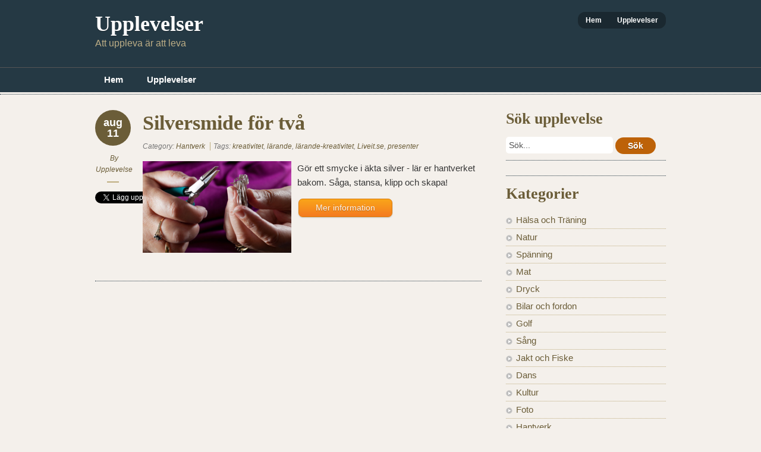

--- FILE ---
content_type: text/html; charset=UTF-8
request_url: http://upplevelse.info/silversmide-for-tva/
body_size: 6377
content:
<!doctype html>
<!--[if lt IE 7]> <html class="no-js ie6" lang="en"> <![endif]-->
<!--[if IE 7]>    <html class="no-js ie7" lang="en"> <![endif]-->
<!--[if IE 8]>    <html class="no-js ie8" lang="en"> <![endif]-->
<!--[if gt IE 8]><!-->
<html class="no-js" lang="sv-SE"> <!--<![endif]-->
<head>
<meta charset="utf-8" />

<!-- Always force latest IE rendering engine (even in intranet) & Chrome Frame -->
<meta http-equiv="X-UA-Compatible" content="IE=edge,chrome=1" />

<title>Silversmide för två | Upplevelser</title>

<meta name="viewport" content="width=device-width">

<link rel="stylesheet" href="http://upplevelse.info/wp-content/themes/designfolio/style.css" type="text/css" media="screen" />
		<script type="text/javascript">
			window._wpemojiSettings = {"baseUrl":"https:\/\/s.w.org\/images\/core\/emoji\/72x72\/","ext":".png","source":{"concatemoji":"http:\/\/upplevelse.info\/wp-includes\/js\/wp-emoji-release.min.js?ver=4.5.33"}};
			!function(e,o,t){var a,n,r;function i(e){var t=o.createElement("script");t.src=e,t.type="text/javascript",o.getElementsByTagName("head")[0].appendChild(t)}for(r=Array("simple","flag","unicode8","diversity"),t.supports={everything:!0,everythingExceptFlag:!0},n=0;n<r.length;n++)t.supports[r[n]]=function(e){var t,a,n=o.createElement("canvas"),r=n.getContext&&n.getContext("2d"),i=String.fromCharCode;if(!r||!r.fillText)return!1;switch(r.textBaseline="top",r.font="600 32px Arial",e){case"flag":return r.fillText(i(55356,56806,55356,56826),0,0),3e3<n.toDataURL().length;case"diversity":return r.fillText(i(55356,57221),0,0),a=(t=r.getImageData(16,16,1,1).data)[0]+","+t[1]+","+t[2]+","+t[3],r.fillText(i(55356,57221,55356,57343),0,0),a!=(t=r.getImageData(16,16,1,1).data)[0]+","+t[1]+","+t[2]+","+t[3];case"simple":return r.fillText(i(55357,56835),0,0),0!==r.getImageData(16,16,1,1).data[0];case"unicode8":return r.fillText(i(55356,57135),0,0),0!==r.getImageData(16,16,1,1).data[0]}return!1}(r[n]),t.supports.everything=t.supports.everything&&t.supports[r[n]],"flag"!==r[n]&&(t.supports.everythingExceptFlag=t.supports.everythingExceptFlag&&t.supports[r[n]]);t.supports.everythingExceptFlag=t.supports.everythingExceptFlag&&!t.supports.flag,t.DOMReady=!1,t.readyCallback=function(){t.DOMReady=!0},t.supports.everything||(a=function(){t.readyCallback()},o.addEventListener?(o.addEventListener("DOMContentLoaded",a,!1),e.addEventListener("load",a,!1)):(e.attachEvent("onload",a),o.attachEvent("onreadystatechange",function(){"complete"===o.readyState&&t.readyCallback()})),(a=t.source||{}).concatemoji?i(a.concatemoji):a.wpemoji&&a.twemoji&&(i(a.twemoji),i(a.wpemoji)))}(window,document,window._wpemojiSettings);
		</script>
		<style type="text/css">
img.wp-smiley,
img.emoji {
	display: inline !important;
	border: none !important;
	box-shadow: none !important;
	height: 1em !important;
	width: 1em !important;
	margin: 0 .07em !important;
	vertical-align: -0.1em !important;
	background: none !important;
	padding: 0 !important;
}
</style>
<link rel='stylesheet' id='fancybox-stylesheet-css'  href='http://upplevelse.info/wp-content/themes/designfolio/api/js/lightboxes/fancybox-1.3.4/jquery.fancybox-1.3.4.css?ver=4.5.33' type='text/css' media='all' />
<link rel='stylesheet' id='color-scheme-stylesheet-css'  href='http://upplevelse.info/wp-content/themes/designfolio/includes/css/color_schemes/default.css?ver=4.5.33' type='text/css' media='all' />
<link rel='stylesheet' id='jetpack_css-css'  href='http://upplevelse.info/wp-content/plugins/jetpack/css/jetpack.css?ver=4.0.7' type='text/css' media='all' />
<script type='text/javascript' src='http://upplevelse.info/wp-includes/js/jquery/jquery.js?ver=1.12.4'></script>
<script type='text/javascript' src='http://upplevelse.info/wp-includes/js/jquery/jquery-migrate.min.js?ver=1.4.1'></script>
<script type='text/javascript' src='http://upplevelse.info/wp-content/themes/designfolio/api/js/html5/modernizr/modernizr.custom.97935.js?ver=4.5.33'></script>
<script type='text/javascript' src='http://upplevelse.info/wp-content/themes/designfolio/api/js/html5/modernizr/pc_modernizr_custom.js?ver=4.5.33'></script>
<script type='text/javascript' src='http://upplevelse.info/wp-content/themes/designfolio/api/js/misc/superfish-1.4.8/js/superfish.js?ver=4.5.33'></script>
<script type='text/javascript' src='http://upplevelse.info/wp-content/themes/designfolio/includes/js/pc_superfish_init.js?ver=4.5.33'></script>
<script type='text/javascript' src='http://upplevelse.info/wp-content/themes/designfolio/api/js/lightboxes/fancybox-1.3.4/jquery.fancybox-1.3.4.pack.js?ver=4.5.33'></script>
<script type='text/javascript' src='http://upplevelse.info/wp-content/themes/designfolio/api/js/presscoders/custom-fancybox.js?ver=4.5.33'></script>
<script type='text/javascript' src='http://upplevelse.info/wp-content/themes/designfolio/api/js/lightboxes/fancybox-1.3.4/jquery.easing-1.3.pack.js?ver=4.5.33'></script>
<script type='text/javascript' src='http://upplevelse.info/wp-content/themes/designfolio/api/js/lightboxes/fancybox-1.3.4/jquery.mousewheel-3.0.4.pack.js?ver=4.5.33'></script>
<script type='text/javascript' src='http://upplevelse.info/wp-content/themes/designfolio/api/js/misc/social-media/social-media-buttons.js?ver=4.5.33'></script>
<link rel='https://api.w.org/' href='http://upplevelse.info/wp-json/' />
<link rel='prev' title='Pistolskytte' href='http://upplevelse.info/pistolskytte/' />
<link rel='next' title='Fotokurs Fortsättning' href='http://upplevelse.info/fotokurs-fortsattning/' />
<link rel="canonical" href="http://upplevelse.info/silversmide-for-tva/" />
<link rel='shortlink' href='http://wp.me/p7GOjv-2p' />
<link rel="alternate" type="application/json+oembed" href="http://upplevelse.info/wp-json/oembed/1.0/embed?url=http%3A%2F%2Fupplevelse.info%2Fsilversmide-for-tva%2F" />
<link rel="alternate" type="text/xml+oembed" href="http://upplevelse.info/wp-json/oembed/1.0/embed?url=http%3A%2F%2Fupplevelse.info%2Fsilversmide-for-tva%2F&#038;format=xml" />

<link rel='dns-prefetch' href='//v0.wordpress.com'>
<style type='text/css'>img#wpstats{display:none}</style><script>
  (function(i,s,o,g,r,a,m){i['GoogleAnalyticsObject']=r;i[r]=i[r]||function(){
  (i[r].q=i[r].q||[]).push(arguments)},i[r].l=1*new Date();a=s.createElement(o),
  m=s.getElementsByTagName(o)[0];a.async=1;a.src=g;m.parentNode.insertBefore(a,m)
  })(window,document,'script','//www.google-analytics.com/analytics.js','ga');

  ga('create', 'UA-39047932-1', 'upplevelse.info');
  ga('send', 'pageview');

</script><link rel='stylesheet' href='/store/style.css' type='text/css' />

<!-- Jetpack Open Graph Tags -->
<meta property="og:type" content="article" />
<meta property="og:title" content="Silversmide för två" />
<meta property="og:url" content="http://upplevelse.info/silversmide-for-tva/" />
<meta property="og:description" content="[DFR:drip?p=1809800162428176]" />
<meta property="article:published_time" content="2014-08-11T17:02:42+00:00" />
<meta property="article:modified_time" content="2014-08-11T17:02:42+00:00" />
<meta property="og:site_name" content="Upplevelser" />
<meta property="og:image" content="https://s0.wp.com/i/blank.jpg" />
<meta property="og:locale" content="sv_SE" />
<meta name="twitter:card" content="summary" />
</head>

<body class="single single-post postid-149 single-format-standard designfolio">

<div id="body-container">

	
	<div id="header-container">
		<header class="cf">
		
							<nav class="secondary-menu">
					<div class="menu-site-menu-container"><ul id="menu-site-menu" class="menu"><li id="menu-item-47" class="menu-item menu-item-type-custom menu-item-object-custom menu-item-home menu-item-47"><a href="http://upplevelse.info">Hem</a></li>
<li id="menu-item-83" class="menu-item menu-item-type-post_type menu-item-object-page menu-item-83"><a href="http://upplevelse.info/store">Upplevelser</a></li>
</ul></div>				</nav>
					
			<div id="logo-wrap">
				<h2 id="site-title"><span><a href="http://upplevelse.info" />Upplevelser</a></span></h2>						<div id="site-description">Att uppleva är att leva</div>
					
			</div><!-- #logo-wrap -->
			
			
		 	  <nav class="primary-menu cf">
		 	     <div class="menu-site-menu-container"><ul id="menu-site-menu-1" class="menu"><li class="menu-item menu-item-type-custom menu-item-object-custom menu-item-home menu-item-47"><a href="http://upplevelse.info">Hem</a></li>
<li class="menu-item menu-item-type-post_type menu-item-object-page menu-item-83"><a href="http://upplevelse.info/store">Upplevelser</a></li>
</ul></div>		 	  </nav>

			  <nav class="primary-menu-dropdown">
				 <select onchange="if (this.value) window.location.href=this.value"><option selected="selected">-- Main Menu --</option><option value="http://upplevelse.info">Hem</option><option value="http://upplevelse.info/store">Upplevelser</option></select>		 	  </nav>

		 </header>

	</div><!-- #header-container -->

	<div id="container" class="singular-post">
	
				
		<div id="contentwrap" class="two-col-r">

			
			<div class="content left">

				
				

<div id="post-149" class="single-post post-149 post type-post status-publish format-standard hentry category-hantverk tag-kreativitet tag-larande tag-larande-kreativitet tag-liveit-se tag-presenter">

	<div class="post-aside">
	<p class="post-date">aug<br />11</p>
	<p class="author">By <a href="http://upplevelse.info/author/upplevelseinfo/" title="Inlägg av Upplevelse" rel="author">Upplevelse</a></p>

	
			<div class="social-btns">
				<a href="https://twitter.com/share" class="twitter-share-button" data-count="vertical">Tweet</a>
				<br />
				<div id="fb-root"></div><fb:like send="false" layout="box_count" width="60" show_faces="false"></fb:like>
			</div>

				</div>
	
	<div class="post-content">

			<h1 class="entry-title">Silversmide för två</h1>
	
	<div class="post-meta">
				<p>
			<span class="categories">Category: <a href="http://upplevelse.info/category/hantverk/" rel="category tag">Hantverk</a></span>

			<span class="tags">Tags: <a href="http://upplevelse.info/tag/kreativitet/" rel="tag">kreativitet</a>, <a href="http://upplevelse.info/tag/larande/" rel="tag">lärande</a>, <a href="http://upplevelse.info/tag/larande-kreativitet/" rel="tag">lärande-kreativitet</a>, <a href="http://upplevelse.info/tag/liveit-se/" rel="tag">Liveit.se</a>, <a href="http://upplevelse.info/tag/presenter/" rel="tag">presenter</a></span>
								</p>
			</div><!-- .post-meta -->

		<!-- @@3.12.7363 --><p><div class="dfr_drip">
<p>
<a href="/store/product/upplev/1809800162428176/silversmide-for-tva/" title="Silversmide för två" target="_blank" rel="nofollow">
<img src="/store/image/1809800162428176/silversmide-for-tva.jpg" alt="Silversmide för två" align="left" style="max-width:250px;margin:0 10px 10px 0" />
</a>
Gör ett smycke i äkta silver - lär er hantverket bakom. Såga, stansa, klipp och skapa!</p>
<p><a href="/store/product/upplev/1809800162428176/silversmide-for-tva/" title="Silversmide för två" target="_blank" class="dfbutton dforange dflarge" rel="nofollow">Mer information</a></p>
</div></p>
	</div> <!-- post-content -->
</div> <!-- post-item -->


<div id="comments">
	


</div><!-- #comments -->


			</div><!-- .content -->

			
	<div id="primary-sidebar" class="sidebar-container right" role="complementary">

		<div id="global-widget-area" class="widget-area">
<div id="datafeedr-3" class="widget store_widget">
<h3 class="widget-title">
Sök upplevelse
</h3>
<div id="wdgt_ss">
<script type="text/javascript">
<!--
/*
 * NOTE: This JS code would be much better off
 * existing in your theme's header.php file.
*/
function wash( anInput ) { if(anInput.value == anInput.defaultValue) anInput.value = ''; }
function checkWash( anInput ) { if(anInput.value == '') anInput.value = anInput.defaultValue; }
//-->
</script>
<div class="store_search_form">
<form action='/store/search/' method='get'><input onfocus="wash(this);" onblur="checkWash(this);" value="Sök..." name="word" value='' />
<input type='submit' value='Sök' />
</form>
</div>
</div>
</div>
<div id="text-5" class="widget widget_text">			<div class="textwidget"><script type="text/javascript">
var pf_id = "2322462";
var pf_format = "ctext1_234x60";
var pf_lang = "";
var pf_xslurl = "http://hst.tradedoubler.com/file/20649/contextual/pf_cx.xsl";
var pf_maxresults= "1";
var pf_method = "automatic";
var pf_keywords = "";
var pf_exclude = "";
var pf_categories = "";
var pf_epi = "";
var pf_bgcolor = "F4F0EB";
var pf_bordercolor = "F4F0EB";
var pf_linkcolor = "6B5D38";
var pf_urlcolor = "0A4232";
var pf_textcolor = "0C261F";
</script>
<script type="text/javascript" id="pf_ads" src="http://hst.tradedoubler.com/file/20649/contextual/pf2.js"> </script>
</div>
		</div>
<div id="datafeedr-2" class="widget store_widget">
<h3 class="widget-title">
Kategorier
</h3>
<div id="wdgt_cl">
<ul><li>
<a href="/store/category/haelsa-och-traening/" title="Hälsa och Träning">Hälsa och Träning</a>
</li>
<li>
<a href="/store/category/natur/" title="Natur">Natur</a>
</li>
<li>
<a href="/store/category/spaenning/" title="Spänning">Spänning</a>
</li>
<li>
<a href="/store/category/mat/" title="Mat">Mat</a>
</li>
<li>
<a href="/store/category/dryck/" title="Dryck">Dryck</a>
</li>
<li>
<a href="/store/category/bilar-och-fordon/" title="Bilar och fordon">Bilar och fordon</a>
</li>
<li>
<a href="/store/category/golf/" title="Golf">Golf</a>
</li>
<li>
<a href="/store/category/saang/" title="Sång">Sång</a>
</li>
<li>
<a href="/store/category/jakt-och-fiske/" title="Jakt och Fiske">Jakt och Fiske</a>
</li>
<li>
<a href="/store/category/dans/" title="Dans">Dans</a>
</li>
<li>
<a href="/store/category/kultur/" title="Kultur">Kultur</a>
</li>
<li>
<a href="/store/category/foto/" title="Foto">Foto</a>
</li>
<li>
<a href="/store/category/hantverk/" title="Hantverk">Hantverk</a>
</li>
<li>
<a href="/store/category/staeder-och-resor/" title="Städer och resor">Städer och resor</a>
</li>
<li>
<a href="/store/category/presentkort/" title="Presentkort">Presentkort</a>
</li>
<li>
<a href="/store/category/eventbiljetter/" title="Eventbiljetter">Eventbiljetter</a>
</li>
</ul></div>
</div>
		<div id="recent-posts-2" class="widget widget_recent_entries">		<h3 class="widget-title">Tidigare inlägg</h3>		<ul>
					<li>
				<a href="http://upplevelse.info/korvkurs-for-tva-2/">Korvkurs för två</a>
						</li>
					<li>
				<a href="http://upplevelse.info/bartender-for-en-kvall-3/">Bartender för en kväll</a>
						</li>
					<li>
				<a href="http://upplevelse.info/paul-svensson-skapa-magi-med-gronsaker/">Paul Svensson: Skapa magi med grönsaker</a>
						</li>
					<li>
				<a href="http://upplevelse.info/prova-mousserande-vin-i-hemmet/">Prova mousserande vin i hemmet</a>
						</li>
					<li>
				<a href="http://upplevelse.info/teaterkvall-3/">Teaterkväll</a>
						</li>
				</ul>
		</div>		<div id="archives-2" class="widget widget_archive"><h3 class="widget-title">Arkiv</h3>		<ul>
			<li><a href='http://upplevelse.info/2025/03/'>mars 2025</a></li>
	<li><a href='http://upplevelse.info/2025/02/'>februari 2025</a></li>
	<li><a href='http://upplevelse.info/2025/01/'>januari 2025</a></li>
	<li><a href='http://upplevelse.info/2024/12/'>december 2024</a></li>
	<li><a href='http://upplevelse.info/2024/11/'>november 2024</a></li>
	<li><a href='http://upplevelse.info/2024/10/'>oktober 2024</a></li>
	<li><a href='http://upplevelse.info/2024/09/'>september 2024</a></li>
	<li><a href='http://upplevelse.info/2024/08/'>augusti 2024</a></li>
	<li><a href='http://upplevelse.info/2024/07/'>juli 2024</a></li>
	<li><a href='http://upplevelse.info/2024/06/'>juni 2024</a></li>
	<li><a href='http://upplevelse.info/2024/05/'>maj 2024</a></li>
	<li><a href='http://upplevelse.info/2024/04/'>april 2024</a></li>
	<li><a href='http://upplevelse.info/2024/03/'>mars 2024</a></li>
	<li><a href='http://upplevelse.info/2024/02/'>februari 2024</a></li>
	<li><a href='http://upplevelse.info/2024/01/'>januari 2024</a></li>
	<li><a href='http://upplevelse.info/2023/12/'>december 2023</a></li>
	<li><a href='http://upplevelse.info/2023/11/'>november 2023</a></li>
	<li><a href='http://upplevelse.info/2023/10/'>oktober 2023</a></li>
	<li><a href='http://upplevelse.info/2023/09/'>september 2023</a></li>
	<li><a href='http://upplevelse.info/2023/08/'>augusti 2023</a></li>
	<li><a href='http://upplevelse.info/2023/07/'>juli 2023</a></li>
	<li><a href='http://upplevelse.info/2023/06/'>juni 2023</a></li>
	<li><a href='http://upplevelse.info/2023/05/'>maj 2023</a></li>
	<li><a href='http://upplevelse.info/2023/04/'>april 2023</a></li>
	<li><a href='http://upplevelse.info/2023/03/'>mars 2023</a></li>
	<li><a href='http://upplevelse.info/2023/02/'>februari 2023</a></li>
	<li><a href='http://upplevelse.info/2023/01/'>januari 2023</a></li>
	<li><a href='http://upplevelse.info/2022/12/'>december 2022</a></li>
	<li><a href='http://upplevelse.info/2022/11/'>november 2022</a></li>
	<li><a href='http://upplevelse.info/2022/10/'>oktober 2022</a></li>
	<li><a href='http://upplevelse.info/2022/09/'>september 2022</a></li>
	<li><a href='http://upplevelse.info/2022/08/'>augusti 2022</a></li>
	<li><a href='http://upplevelse.info/2022/07/'>juli 2022</a></li>
	<li><a href='http://upplevelse.info/2022/06/'>juni 2022</a></li>
	<li><a href='http://upplevelse.info/2022/05/'>maj 2022</a></li>
	<li><a href='http://upplevelse.info/2022/04/'>april 2022</a></li>
	<li><a href='http://upplevelse.info/2022/03/'>mars 2022</a></li>
	<li><a href='http://upplevelse.info/2022/02/'>februari 2022</a></li>
	<li><a href='http://upplevelse.info/2022/01/'>januari 2022</a></li>
	<li><a href='http://upplevelse.info/2021/12/'>december 2021</a></li>
	<li><a href='http://upplevelse.info/2021/11/'>november 2021</a></li>
	<li><a href='http://upplevelse.info/2021/10/'>oktober 2021</a></li>
	<li><a href='http://upplevelse.info/2021/09/'>september 2021</a></li>
	<li><a href='http://upplevelse.info/2021/08/'>augusti 2021</a></li>
	<li><a href='http://upplevelse.info/2021/07/'>juli 2021</a></li>
	<li><a href='http://upplevelse.info/2021/06/'>juni 2021</a></li>
	<li><a href='http://upplevelse.info/2021/05/'>maj 2021</a></li>
	<li><a href='http://upplevelse.info/2021/04/'>april 2021</a></li>
	<li><a href='http://upplevelse.info/2021/03/'>mars 2021</a></li>
	<li><a href='http://upplevelse.info/2021/02/'>februari 2021</a></li>
	<li><a href='http://upplevelse.info/2021/01/'>januari 2021</a></li>
	<li><a href='http://upplevelse.info/2020/12/'>december 2020</a></li>
	<li><a href='http://upplevelse.info/2020/11/'>november 2020</a></li>
	<li><a href='http://upplevelse.info/2020/10/'>oktober 2020</a></li>
	<li><a href='http://upplevelse.info/2020/09/'>september 2020</a></li>
	<li><a href='http://upplevelse.info/2020/08/'>augusti 2020</a></li>
	<li><a href='http://upplevelse.info/2020/07/'>juli 2020</a></li>
	<li><a href='http://upplevelse.info/2020/06/'>juni 2020</a></li>
	<li><a href='http://upplevelse.info/2020/05/'>maj 2020</a></li>
	<li><a href='http://upplevelse.info/2020/04/'>april 2020</a></li>
	<li><a href='http://upplevelse.info/2020/03/'>mars 2020</a></li>
	<li><a href='http://upplevelse.info/2020/02/'>februari 2020</a></li>
	<li><a href='http://upplevelse.info/2020/01/'>januari 2020</a></li>
	<li><a href='http://upplevelse.info/2019/12/'>december 2019</a></li>
	<li><a href='http://upplevelse.info/2019/11/'>november 2019</a></li>
	<li><a href='http://upplevelse.info/2019/10/'>oktober 2019</a></li>
	<li><a href='http://upplevelse.info/2019/09/'>september 2019</a></li>
	<li><a href='http://upplevelse.info/2019/08/'>augusti 2019</a></li>
	<li><a href='http://upplevelse.info/2019/07/'>juli 2019</a></li>
	<li><a href='http://upplevelse.info/2019/06/'>juni 2019</a></li>
	<li><a href='http://upplevelse.info/2019/05/'>maj 2019</a></li>
	<li><a href='http://upplevelse.info/2019/04/'>april 2019</a></li>
	<li><a href='http://upplevelse.info/2019/03/'>mars 2019</a></li>
	<li><a href='http://upplevelse.info/2019/02/'>februari 2019</a></li>
	<li><a href='http://upplevelse.info/2019/01/'>januari 2019</a></li>
	<li><a href='http://upplevelse.info/2018/12/'>december 2018</a></li>
	<li><a href='http://upplevelse.info/2018/11/'>november 2018</a></li>
	<li><a href='http://upplevelse.info/2018/10/'>oktober 2018</a></li>
	<li><a href='http://upplevelse.info/2018/09/'>september 2018</a></li>
	<li><a href='http://upplevelse.info/2018/08/'>augusti 2018</a></li>
	<li><a href='http://upplevelse.info/2018/07/'>juli 2018</a></li>
	<li><a href='http://upplevelse.info/2018/06/'>juni 2018</a></li>
	<li><a href='http://upplevelse.info/2018/05/'>maj 2018</a></li>
	<li><a href='http://upplevelse.info/2018/04/'>april 2018</a></li>
	<li><a href='http://upplevelse.info/2018/03/'>mars 2018</a></li>
	<li><a href='http://upplevelse.info/2018/02/'>februari 2018</a></li>
	<li><a href='http://upplevelse.info/2018/01/'>januari 2018</a></li>
	<li><a href='http://upplevelse.info/2017/12/'>december 2017</a></li>
	<li><a href='http://upplevelse.info/2017/11/'>november 2017</a></li>
	<li><a href='http://upplevelse.info/2017/10/'>oktober 2017</a></li>
	<li><a href='http://upplevelse.info/2017/09/'>september 2017</a></li>
	<li><a href='http://upplevelse.info/2017/08/'>augusti 2017</a></li>
	<li><a href='http://upplevelse.info/2017/07/'>juli 2017</a></li>
	<li><a href='http://upplevelse.info/2017/06/'>juni 2017</a></li>
	<li><a href='http://upplevelse.info/2017/05/'>maj 2017</a></li>
	<li><a href='http://upplevelse.info/2017/04/'>april 2017</a></li>
	<li><a href='http://upplevelse.info/2017/03/'>mars 2017</a></li>
	<li><a href='http://upplevelse.info/2017/02/'>februari 2017</a></li>
	<li><a href='http://upplevelse.info/2017/01/'>januari 2017</a></li>
	<li><a href='http://upplevelse.info/2016/12/'>december 2016</a></li>
	<li><a href='http://upplevelse.info/2016/11/'>november 2016</a></li>
	<li><a href='http://upplevelse.info/2016/10/'>oktober 2016</a></li>
	<li><a href='http://upplevelse.info/2016/09/'>september 2016</a></li>
	<li><a href='http://upplevelse.info/2016/08/'>augusti 2016</a></li>
	<li><a href='http://upplevelse.info/2016/07/'>juli 2016</a></li>
	<li><a href='http://upplevelse.info/2016/06/'>juni 2016</a></li>
	<li><a href='http://upplevelse.info/2016/05/'>maj 2016</a></li>
	<li><a href='http://upplevelse.info/2016/04/'>april 2016</a></li>
	<li><a href='http://upplevelse.info/2016/03/'>mars 2016</a></li>
	<li><a href='http://upplevelse.info/2016/02/'>februari 2016</a></li>
	<li><a href='http://upplevelse.info/2016/01/'>januari 2016</a></li>
	<li><a href='http://upplevelse.info/2015/12/'>december 2015</a></li>
	<li><a href='http://upplevelse.info/2015/11/'>november 2015</a></li>
	<li><a href='http://upplevelse.info/2015/10/'>oktober 2015</a></li>
	<li><a href='http://upplevelse.info/2015/09/'>september 2015</a></li>
	<li><a href='http://upplevelse.info/2015/08/'>augusti 2015</a></li>
	<li><a href='http://upplevelse.info/2015/07/'>juli 2015</a></li>
	<li><a href='http://upplevelse.info/2015/06/'>juni 2015</a></li>
	<li><a href='http://upplevelse.info/2015/05/'>maj 2015</a></li>
	<li><a href='http://upplevelse.info/2015/04/'>april 2015</a></li>
	<li><a href='http://upplevelse.info/2015/03/'>mars 2015</a></li>
	<li><a href='http://upplevelse.info/2015/02/'>februari 2015</a></li>
	<li><a href='http://upplevelse.info/2015/01/'>januari 2015</a></li>
	<li><a href='http://upplevelse.info/2014/12/'>december 2014</a></li>
	<li><a href='http://upplevelse.info/2014/11/'>november 2014</a></li>
	<li><a href='http://upplevelse.info/2014/10/'>oktober 2014</a></li>
	<li><a href='http://upplevelse.info/2014/09/'>september 2014</a></li>
	<li><a href='http://upplevelse.info/2014/08/'>augusti 2014</a></li>
	<li><a href='http://upplevelse.info/2014/07/'>juli 2014</a></li>
	<li><a href='http://upplevelse.info/2014/06/'>juni 2014</a></li>
	<li><a href='http://upplevelse.info/2014/05/'>maj 2014</a></li>
	<li><a href='http://upplevelse.info/2014/04/'>april 2014</a></li>
	<li><a href='http://upplevelse.info/2014/03/'>mars 2014</a></li>
	<li><a href='http://upplevelse.info/2014/02/'>februari 2014</a></li>
	<li><a href='http://upplevelse.info/2014/01/'>januari 2014</a></li>
	<li><a href='http://upplevelse.info/2013/12/'>december 2013</a></li>
	<li><a href='http://upplevelse.info/2013/11/'>november 2013</a></li>
		</ul>
		</div><div id="categories-2" class="widget widget_categories"><h3 class="widget-title">Kategorier</h3>		<ul>
	<li class="cat-item cat-item-46"><a href="http://upplevelse.info/category/bilar-och-fordon/" >Bilar och fordon</a>
</li>
	<li class="cat-item cat-item-78"><a href="http://upplevelse.info/category/dans/" >Dans</a>
</li>
	<li class="cat-item cat-item-40"><a href="http://upplevelse.info/category/dryck/" >Dryck</a>
</li>
	<li class="cat-item cat-item-90"><a href="http://upplevelse.info/category/eventbiljetter/" >Eventbiljetter</a>
</li>
	<li class="cat-item cat-item-52"><a href="http://upplevelse.info/category/foto/" >Foto</a>
</li>
	<li class="cat-item cat-item-103"><a href="http://upplevelse.info/category/golf/" >Golf</a>
</li>
	<li class="cat-item cat-item-70"><a href="http://upplevelse.info/category/halsa-och-traning/" >Hälsa och Träning</a>
</li>
	<li class="cat-item cat-item-77"><a href="http://upplevelse.info/category/hantverk/" >Hantverk</a>
</li>
	<li class="cat-item cat-item-117"><a href="http://upplevelse.info/category/jakt-och-fiske/" >Jakt och Fiske</a>
</li>
	<li class="cat-item cat-item-42"><a href="http://upplevelse.info/category/kultur/" >Kultur</a>
</li>
	<li class="cat-item cat-item-56"><a href="http://upplevelse.info/category/mat/" >Mat</a>
</li>
	<li class="cat-item cat-item-30"><a href="http://upplevelse.info/category/natur/" >Natur</a>
</li>
	<li class="cat-item cat-item-97"><a href="http://upplevelse.info/category/presentkort/" >Presentkort</a>
</li>
	<li class="cat-item cat-item-105"><a href="http://upplevelse.info/category/sang/" >Sång</a>
</li>
	<li class="cat-item cat-item-62"><a href="http://upplevelse.info/category/spanning/" >Spänning</a>
</li>
	<li class="cat-item cat-item-36"><a href="http://upplevelse.info/category/stader-och-resor/" >Städer och resor</a>
</li>
		</ul>
</div><div id="text-2" class="widget widget_text">			<div class="textwidget"><p>Besök oss på <a href="https://plus.google.com/116720069053676917367" rel="publisher">Google+</a></p></div>
		</div></div><div id="primary-post-widget-area" class="widget-area"><div id="search-3" class="widget widget_search"><h3 class="widget-title">Sök</h3><form role="search" method="get" id="searchform" class="searchform" action="http://upplevelse.info/">
				<div>
					<label class="screen-reader-text" for="s">Sök efter:</label>
					<input type="text" value="" name="s" id="s" />
					<input type="submit" id="searchsubmit" value="Sök" />
				</div>
			</form></div></div>
	</div><!-- .sidebar-container -->			
		</div><!-- #contentwrap -->
		
	</div><!-- #container -->

        		<footer>
		    <div id="site-info"><p class="copyright">© 2026 <a href="http://upplevelse.info/" title="Upplevelser" rel="home">Upplevelser</a></p> </div><!-- #site-info -->
	</footer>
</div><!-- #body-container -->

	<div style="display:none">
	</div>
<script type='text/javascript' src='http://s0.wp.com/wp-content/js/devicepx-jetpack.js?ver=202604'></script>
<script type='text/javascript' src='http://s.gravatar.com/js/gprofiles.js?ver=2026Janaa'></script>
<script type='text/javascript'>
/* <![CDATA[ */
var WPGroHo = {"my_hash":""};
/* ]]> */
</script>
<script type='text/javascript' src='http://upplevelse.info/wp-content/plugins/jetpack/modules/wpgroho.js?ver=4.5.33'></script>
<script type='text/javascript' src='http://upplevelse.info/wp-includes/js/comment-reply.min.js?ver=4.5.33'></script>
<script type='text/javascript' src='http://upplevelse.info/wp-includes/js/wp-embed.min.js?ver=4.5.33'></script>
<script type='text/javascript' src='http://stats.wp.com/e-202604.js' async defer></script>
<script type='text/javascript'>
	_stq = window._stq || [];
	_stq.push([ 'view', {v:'ext',j:'1:4.0.7',blog:'113637537',post:'149',tz:'1',srv:'upplevelse.info'} ]);
	_stq.push([ 'clickTrackerInit', '113637537', '149' ]);
</script>

</body>
</html>

--- FILE ---
content_type: text/css
request_url: http://upplevelse.info/wp-content/themes/designfolio/style.css
body_size: 8852
content:
/*
Theme Name: Designfolio
Theme URI: http://www.presscoders.com/designfolio
Description: A fully responsive portfolio theme for designers and creatives. Looks great on all devices (desktop, tablet, mobile phone)!
Version: 1.23
Author: PressCoders.com
Author URI: http://www.presscoders.com/
Tags: black, blue, brown, one-column, two-columns, three-columns, right-sidebar, left-sidebar, custom-colors, custom-background, custom-menu, editor-style, theme-options, threaded-comments, translation-ready, featured-images, full-width-template
License: GNU General Public License, Version 2 (or newer)
License URI: http://www.gnu.org/licenses/old-licenses/gpl-2.0.html

The Designfolio theme was designed and created by Scott Bolinger, and David Gwyer.
Please visit <a href="http://www.presscoders.com/">Press Coders</a> for more great WordPress themes and Plugins!
*/

/* Normalize CSS
-------------------------------------------------------------- */

article, aside, details, figcaption, figure, footer, header, hgroup, nav, section { display: block; }
audio, canvas, video { display: inline-block; *display: inline; *zoom: 1; }
audio:not([controls]) { display: none; }
[hidden] { display: none; }

html { font-size: 100%; -webkit-text-size-adjust: 100%; -ms-text-size-adjust: 100%; }
html, button, input, select, textarea { font-family: sans-serif; color: #222; }
body { margin: 0; font-size: 1em; line-height: 1.4; }

::-moz-selection { background: #ffff00; color: #000; text-shadow: none; }
::selection { background: #ffff00; color: #000; text-shadow: none; }

a:hover, a:active { outline: 0; }
abbr[title] { border-bottom: 1px dotted; }
b, strong { font-weight: bold; }
dfn { font-style: italic; }
hr { display: block; height: 1px; border: 0; border-top: 1px dotted #ccc; margin: 1em 0; padding: 0; }
ins { background: #ff9; color: #000; text-decoration: none; }
mark { background: #ff0; color: #000; font-style: italic; font-weight: bold; }
pre, code, kbd, samp { font-family: monospace, serif; _font-family: 'courier new', monospace; font-size: 1em; }
pre { white-space: pre; white-space: pre-wrap; word-wrap: break-word; }

q { quotes: none; }
q:before, q:after { content: ""; content: none; }
small { font-size: 85%; }
sub, sup { font-size: 75%; line-height: 0; position: relative; vertical-align: baseline; }
sup { top: -0.5em; }
sub { bottom: -0.25em; }

dd { margin: 0 0 0 40px; }
nav ul, nav ol { list-style: none; list-style-image: none; margin: 0; padding: 0; }

img { border: 0; -ms-interpolation-mode: bicubic; vertical-align: middle; }
svg:not(:root) { overflow: hidden; }
figure { margin: 0; }

form { margin: 0; }
fieldset { border: 0; margin: 0; padding: 0; }

label { cursor: pointer; }
legend { border: 0; *margin-left: -7px; padding: 0; white-space: normal; }
button, input, select, textarea { font-size: 100%; margin: 0; vertical-align: baseline; *vertical-align: middle; }
button, input { line-height: normal; }
button, input[type="button"], input[type="reset"], input[type="submit"] { cursor: pointer; -webkit-appearance: button; *overflow: visible; }
button[disabled], input[disabled] { cursor: default; }
input[type="checkbox"], input[type="radio"] { box-sizing: border-box; padding: 0; *width: 13px; *height: 13px; }
input[type="search"] { -webkit-appearance: textfield; -moz-box-sizing: content-box; -webkit-box-sizing: content-box; box-sizing: content-box; }
input[type="search"]::-webkit-search-decoration, input[type="search"]::-webkit-search-cancel-button { -webkit-appearance: none; }
button::-moz-focus-inner, input::-moz-focus-inner { border: 0; padding: 0; }
textarea { overflow: auto; vertical-align: top; resize: vertical; }
input:valid, textarea:valid {  }
input:invalid, textarea:invalid { background-color: #f0dddd; }

table { border-collapse: collapse; border-spacing: 0; }
td { vertical-align: top; }

.chromeframe { margin: 0.2em 0; background: #ccc; color: black; padding: 0.2em 0; }

/* Basic Setup
-------------------------------------------------------------- */

body {
width: auto;
height: auto;
font: 15px "Helvetica Neue", Helvetica, Arial, sans-serif;
font-weight: 300;
line-height: 1.625;
word-wrap: break-word;
}

#body-container {
overflow: hidden;
min-width: 400px;
}

input, text area {
font: 14px "Helvetica Neue", Helvetica, Arial, sans-serif;
color: #555;
font-weight: 300;
line-height: 1.625;
}

:focus {
outline: 0;
}

.alignleft {
float: left;
margin: 0 20px 10px 0;
}

.alignright {
float: right;
margin: 0 0 10px 20px;
}

.aligncenter {
display: block;
margin: 0 auto;
}

.clear {
clear: both;
}

.sticky {
visibility: visible;
}


/*** Typography ***/


h1, h2, h3, h4 {
margin: 0 0 15px 0;
padding: 0;
font-family: "Palatino Linotype", Palatino, Georgia, serif;
font-weight: bold;
}

h1 {
font-size: 34px;
line-height: 40px;
}

h2 {
font-size: 26px;
line-height: 30px;
}

h3 {
font-size: 18px;
}

h4 {
font-size: 14px;
}

a:link, a:visited, a:hover {
text-decoration: none;
}

em {font-style: italic;}

blockquote, .testimonial {
font-style: italic;
overflow: hidden;
}

blockquote {
padding-left: 15px;
margin: 15px;
font-family: "Palatino Linotype", Palatino, Georgia, serif;
font-size: 18px;
color: #777;
border-left: 1px dotted #777;
}

.testimonial {
margin: 15px 0;
}

.line {
clear: both;
height: 1px;
padding-top: 10px;
margin-bottom: 10px;
border-top: 1px dotted #eee;
}

.page-link {
margin-bottom: 10px;
clear: both;
}

.page-link a {
padding: 4px;
background: #eee;
border: 1px solid #ccc;
margin: 0 2px;
}

.page-link a:hover {
background: #fff;
}


/*** Tables ***/


th,td {
padding: 8px;
}

th {
font-weight:bold;
text-align:center;
text-transform: uppercase;
}

p,fieldset,table {margin-bottom: 15px;}

.widget table#wp-calendar {
width: 100%;
}

/*** Lists ***/

ol {
list-style: decimal;
margin: 0 0 18px 1em;
}
ol li {
list-style: decimal;
}
ol ol {
list-style: upper-alpha;
}
ol ol ol {
list-style: lower-roman;
}
ol ol ol ol {
list-style: lower-alpha;
}
ul ul,
ol ol,
ul ol,
ol ul {
margin-bottom: 0 !important;
}

ul ul li, ul ul ul li {
border-bottom: none !important;
}

ul {
margin: 0;
list-style: none;
padding: 0;
}

#container ul {
margin-bottom: 15px;
}

.content ul {
padding-left: 15px;
}

.content ul li, .sidebar-container ul li, .slide-content ul li {
overflow: hidden;
padding: 2px 0 2px 17px;
background: url(images/bullet.png) no-repeat 0 10px;
}

#container ul li ul li { border-bottom: none; }


/*** Boxes ***/

.box {
padding: 20px;
margin: 15px 0;
display: block;
overflow: hidden;
-moz-border-radius: 1em;
-webkit-border-radius: 1em;
border-radius: 1em;
}

.note, .warning, .alert, .error, .download {
font-size: 13px;
clear: both;
margin: 10px 0;
padding: 10px;
overflow: hidden;
}

.optin-error, .contact-error, .warning {
display: block;
background: #FFEBE8;
border: 1px solid #CC0000;
padding: 5px 8px;
color: #333;
text-align: left;
margin: 10px 0px;
}

.coupon {
background: #fafafa;
border: 2px dotted #ccc;
padding: 15px;
margin: 15px 0;
display: block;
overflow: hidden;
text-align: center; 
}

.couponcode {
font: bold italic 24px/28px Palatino,'Palatino Linotype',Georgia,serif;
color: #866f31;
}


/*** Images ***/


img {
max-width: 100%;
height: auto;
}

.post img {
margin-bottom: 9px;
}

.post .post-thumb {
margin-bottom: 10px;
overflow: hidden;
}

.post .post-thumb img {
margin: 0;
display: block;
}

p.wp-caption-text {
margin-bottom: 8px;
text-align: center;
font-size: 12px;
}

.gallery img {
margin: 10px;
}

.gallery .gallery-caption {
font-size: 12px;
}

.icon {
margin: 0 10px 0 0;
position: relative;
top: 10px;
}

.content img.noborder {
border: none;
}


/*** Forms ***/

textarea, input {
padding: 3px 5px;
}

.button, .btn, .post-edit-link {
margin-bottom: 10px;
}

.button, .btn, #searchsubmit, #submit, .submit, .post-edit-link, .more-link, input[type="submit"], ul#filters li a {
display: inline-block;
outline: none;
cursor: pointer;
text-align: center;
text-decoration: none;
font: bold 14px/100% "Trebuchet MS", Arial, Helvetica, sans-serif;
padding: .4em 1.5em .5em;
font-weight: bold;
overflow: hidden;
}

input.button, input#searchsubmit, input[type="submit"] {
padding: 0.4em 1.5em 0.4em;
}

.more-link {
margin-top: 10px;
}

.button:hover, .btn:hover, #searchsubmit:hover, #submit:hover, .submit:hover, .post-edit-link:hover, .more-link:hover {
text-decoration: none;
}


/* Layouts
-------------------------------------------------------------- */


/*** Right/Left Sidebar ***/

.right {
float: right;
}

.left {
float: left;
}

/*** Columns ***/

.twocollt {
float: left;
display: block;
width: 48%;
margin: 0 15px 5px 0;
}

.twocolrt {
display: block;
margin: 0 0 5px 0;
width: 48%;
float: right;
}

.threecollt {
float: left;
display: block;
width: 32%;
margin: 0 12px 5px 0;
}

.threecolmid {
display: block;
float: left;
width: 32%;
margin: 0 12px 5px 0;
}

.threecolrt {
display: block;
margin: 0 0 5px 0;
width: 32%;
float: right;
}

.one-col .content .threecollt {
margin-right: 20px;
}

/*** Column Shortcodes ***/

.one-half, .one-third, .two-thirds, .three-fourths, .one-fourth {
float:left;
margin-bottom:20px;
margin-right:4%;
position:relative;
}

.one-half {
width: 48%;
}

.one-third {
width: 30.66%;
}

.two-thirds {
width: 65.33%;
}

.one-fourth {
width: 22%;
}

.three-fourths {
width: 74%;
}

.last-col {
clear:right;
margin-right:0;
}

/* Header/Navigation
-------------------------------------------------------------- */

#header-container {
position: relative;
z-index: 90;
padding-top: 10px;
}

#header-container header {
display: block;
clear: both;
max-width: 960px;
position: relative;
padding: 0;
margin: 0 auto;
min-height: 100px;
}

#logo-wrap {
float: left;
margin: 10px 0;
}

#site-title {
margin: 0;
max-width: 400px;
font-size: 36px;
line-height: 40px;
font-weight: bold;
text-shadow: 0 1px 1px rgba(0,0,0,.3);
}

#site-title a:hover {
text-decoration: none;
}

#site-title a span { 
display: visible; /* toggles to display:none; to hide site title text when replaced with logo */
}

#site-description {
font-size: 16px;
clear: left;
display: inline;
float: left;
font-weight: 200;
margin-bottom: 17px;
}

#site-logo a {
max-width: 600px;
float: left;
overflow: hidden;
position: relative;
margin: 0 15px 5px 0;
}

#site-logo span {
display: none;
}

#site-logo a img {
display: inline-block;
vertical-align: middle;
}


/*** Navigation ***/


#header-container nav.primary-menu {
display: block;
clear: both;
margin: 0 -1000px;
padding: 0 1000px;
}

#header-container nav.primary-menu .menu {
min-height: 30px;
padding: 5px 0;
margin: 0;
text-align: center;
position: relative;
z-index: 92;
}

#header-container nav .menu li {
display: inline;
float: left;
position: relative;
}

#header-container nav li a {
display: block;
font-weight: bold;
line-height: 18px;
text-decoration: none;
padding: 6px 15px;
margin: 0 5px;
float: left;
}

#header-container nav.primary-menu ul>:first-child a {
margin-left: 0;
}

#header-container nav li a:hover {
text-decoration: none;
}

#header-container nav.primary-menu ul li.current_page_item > a:after {
content: "";
display: block;
width: 0;
height: 0;
border-left: 20px solid transparent;
border-right: 20px solid transparent;
border-top: 20px solid;
position: absolute;
bottom: -20px;
left: 50%;
margin-left: -20px;
}

#header-container nav ul.sub-menu li a:after, #header-container nav ul.sub-menu li:after {
content: "";
display: none !important;
}

.sf-sub-indicator {
display: none;
}

#header-container nav.secondary-menu {
float: right;
margin-top: 10px;
font-size: 12px;
-webkit-border-radius: 1em;
-moz-border-radius: 1em;
border-radius: 1em;
}

#header-container nav.secondary-menu li a {
padding: 5px 8px;
text-align: center; /* For drop downs */
}

/* Hide select navigation */

#header-container nav.primary-menu-dropdown {
display: none;
visibility: hidden;
}


/*** Drop Downs ***/

nav ul ul {
position:absolute;
top:30px;
left:-1px;
display: none;
float: left;
z-index: 89;
width: 150px;
list-style: none outside none;
margin: 0;
-moz-border-radius-bottomright: 3px;
-moz-border-radius-bottomleft: 3px;
-webkit-border-bottom-left-radius: 3px;
-webkit-border-bottom-right-radius: 3px;
border-bottom-right-radius: 3px;
border-bottom-left-radius: 3px;
}
nav.secondary-menu ul ul {
top: 100%;
-moz-border-radius: 3px;
-webkit-bordert-radius: 3px;
border-radius: 3px;
}
nav ul ul li {
max-width: 220px;
width: 100%;
}
#header-container nav ul ul li a {
border-bottom: none;
font-weight: normal;
padding: 10px;
margin: 0;
float: none;
}
#header-container nav ul ul ul {
left:100%;
top: 0;
-moz-border-radius: 3px;
-webkit-bordert-radius: 3px;
border-radius: 3px;
}
nav ul ul a {
height:auto;
}
#header-container nav .menu li:hover > ul {
display:block;
}

nav.primary-menu ul li .sf-sub-indicator {
text-indent: -999em;
display: block;
width: 10px;
height: 10px;
background: url(api/images/icons/arrows-white.png) no-repeat 0 -10px;
position: absolute;
right: 3px;
top: 11px;
}

nav.primary-menu ul ul li .sf-sub-indicator {
background-position: -10px 0;
top: 12px;
right: 12px;
}

/* Containers & Content
-------------------------------------------------------------- */

#container {
max-width: 960px;
padding: 0 15px;
margin: 0 auto;
}

#before-content {
margin: 0;
padding: 0;
position: relative;
}

#contentwrap {
display: block;
padding: 0 0 20px 0;
margin: 0 auto;
position: relative;
}

#contentwrap:after {
clear: both;
}

.two-col-r .content, .two-col-l .content {
max-width: 650px;
width: 68%;
padding-top: 30px;
}

.three-col-r .content, .three-col-l .content, .three-col-c .content {
overflow-y: hidden;
overflow-x: visible;
width: 39%;
padding-top: 30px;
}

.one-col .content {
padding-top: 30px;
}

#main-content {
margin-bottom: 15px;
}

#main-content img {
margin-bottom: 15px;
}

.sidebar-extra-margin-right {
margin-right:20px;
}

.sidebar-extra-margin-left {
margin-left:20px;
}

/*** Breadcrumbs ***/

.breadcrumb {
width: 100%;
margin: 15px auto 0;
display: block;
overflow: hidden;
}

.breadcrumb-trail {
display: block;
font-size: 12px;
padding: 0;
overflow: hidden;
float: left;
color: #777;
}

.breadcrumbs span a {
color: #555;
}

/* Posts
-------------------------------------------------------------- */

.post {
clear: both;
overflow: hidden;
position: relative;
margin-bottom: 15px;
}

.post-content {
padding-left: 80px;
}


/*** Titles ***/

.entry-title {
margin: 0 0 15px 0;
padding: 2px 0 0 0;
font-weight: bold;
font-size: 34px;
line-height: 40px;
}

.page-title {
padding: 0;
clear: both;
margin: 0 0 15px 0;
font-weight: bold;
font-size: 34px;
line-height: 40px;
}

.entry-title a:hover, .page-title a:hover {
text-decoration: none;
}

.widget-title {
font-size: 26px;
line-height: 30px;
}


/*** Post Meta ***/

.post-aside {
float: left;
width: 63px;
}

.post-date {
font-size: 18px;
font-weight: bold;
line-height: 18px;
text-align: center;
width: 60px;
height: 48px;
padding-top: 12px;
margin: 0;
-moz-border-radius: 30px;
-webkit-border-radius: 30px;
border-radius: 30px;
}

.social-btns {
width: 63px;
height: 150px;
}

.post-meta { 
font-size: 12px;
font-style: italic;
margin: -10px 0 10px 0;
display: block;
overflow: hidden;
}

.single-post .post-meta, .singular-page .post-meta {
margin-top: -8px;
}

.post-meta li {
display: inline;
float: left;
padding: 0;
}

.post-meta p {
margin-bottom: 0;
display: block;
margin-top: 3px;
float: left;
}

.post-meta .comments, .post-meta .tags {
padding-left: 5px;
}

p.author {
font-size: 12px;
font-style: italic;
padding-bottom: 10px;
text-align: center;
overflow: hidden;
}

p.author:after {
content: "";
display: block;
width: 20px;
height: 2px;
position: relative;
bottom: -10px;
left: 20px;
}

.bypostauthor {
visibility: visible;
}

.post-meta span.categories {
padding-right: 5px;
}

.edit-link {
display: block;
clear: both;
}

.tweetbtn {
display: block;
float: left;
}

.fblike {
display: block;
float: left;
}

.fb_edge_widget_with_comment {
position: absolute !important;
}

/*** Comments ***/

#comments {
padding-top: 15px;
}

#comments ol.commentlist {
margin: 0;
padding: 0 0 10px 0;
}

#comments ol.commentlist > li {
clear: both;
position: relative;
overflow: hidden;
list-style-type: none;
}

.comment-body {
padding: 0 15px;
margin-bottom: 30px;
position: relative;
width: 75%;
float: left;
margin-top: 5px;
}

.comment-body:before {
content: "";
width: 0;
height: 0;
border-top: 15px solid transparent;
border-bottom: 15px solid transparent; 
border-left: 15px solid #fff;
position: absolute;
right: -15px;
top: 12px;
}

.comment-author {
text-align: center;
float: right;
font-size: 13px;
width: 15%;
margin-top: 30px;
}

.comment-author .avatar {
display: block;
margin: 0 auto;
}

.comment-author .fn {
clear: left;
display: block;
}

.comment-meta {
font-size: 11px;
}

ol.commentlist li ul.children { 
list-style: none; 
text-indent: 0;
clear: both;
}

ol.commentlist li ul.children li {
margin: 20px 0 20px 0;
background: none;
}

ol.commentlist li.pingback {
padding: 0 15px;
border-bottom: none;
font-size: 12px;
}

span.says {
display: none;
}

div.reply {
font-size: 11px;
margin-bottom: 10px;
display: inline;
}

div.reply a {
padding: 0;
}

.cancel-comment-reply a, .cancel-comment-reply-link {
display: none;
}

#respond {
width: 100%;
padding-bottom: 20px;
clear: both;
}

#respond textarea {
width: 96%;
}

#author, #email, #url, #comment {
font: 15px "Helvetica Neue", Helvetica, Arial, sans-serif;
font-weight: 300;
line-height: 1.625;
padding: 3px 6px;
display: block;
clear: both;
}

.form-allowed-tags {
padding: 2px 3px;
font: normal normal normal 12px/22px "Trebuchet MS", Arial, Verdana, sans-serif;
display: none;
}

.nocomments {
display: none;
}

#comments .navigation {
height: 50px;
}

#comments .navigation .nav-previous {
float: left;
}

#comments .navigation .nav-next {
float: right;
}

/*** Contact Form ***/

.cffield, .cfsubmit, .cfcheckbox {
margin: 10px 0;
}

.cffield label {
clear: both;
}

.cffield textarea, .cffield input {
clear: both;
display: block;
margin: 5px 0;
}

.cffield input {
width: 50%;
max-width: 270px;
}

.cffield textarea {
width: 98%;
max-width: 600px;
height: 200px;
}

#cf_sendCopy {
margin-right: 5px;
}

/** Search Results **/

div .search-results {
font-weight: bold;
background-color: yellow;
}

.search-results .post-meta {
margin: 0;
}

.search-results .hentry {
margin: 15px 0;
border: none !important;
padding: 0;
}

/** 404 page **/

.search404 {
margin:0 auto;
width:300px;
}

.search404 #searchform #searchsubmit {
margin-left: 33%;
}


/* Widgets
-------------------------------------------------------------- */

/*** Widget Containers ***/

.sidebar-container {
overflow: visible;
max-width: 270px;
width: 28%;
padding-top: 30px;
}

.sidebar-container .widget {
padding-bottom: 10px;
position: relative;
overflow: visible;
}

.widget {
margin: 0 0 15px 0;
}

.widget_search input[type="text"] {
margin: 5px 0;
}

#before-content .widget {
width: 100%;
margin: 30px auto 0 auto;
}

.search input[type="text"], .widget_search input[type="text"] {
background-image: url(api/images/icons/search.png);
background-repeat: no-repeat;
background-position: 8px 50%;
padding-left: 25px;
width: 80%;
-moz-border-radius: 1em;
-webkit-border-radius: 1em;
border-radius: 1em;
}

#searchform #searchsubmit {
clear: both;
display: block;
margin: 10px 0;
}

#searchform {
max-width: 270px;
}

.widget.pc_nivo_slider_widget {
overflow: visible;
}

.pc_blog_style_recent_posts_widget h3.widget-title {
font-size: 36px;
line-height: 40px;
}

/** Header Widgets **/

#header-widget-area {
float: right;
margin: .5em 0;
clear: right;
}

#header-widget-area .widget {
border: none;
padding: 0x;
margin-bottom: 0;
}

/*** Info Box Widget ***/

.pc_info_widget {
display: block;
overflow: hidden;
}

header .pc_info_widget {
padding: 4px 10px;
max-height: 30px;
}

header .pc_info_widget h3.widget-title, header .pc_info_widget .info_description {
display: none;
}

header .pc_info_widget .search {
display: inline-block;
clear: none;
margin-left: 10px;
*display: inline;
zoom: 1;
}

header .pc_info_widget #searchform {
margin-top: 3px;
}

#header-widget-area .pc_info_widget #searchsubmit, #header-widget-area .pc_info_widget input[type="submit"] {
display: none;
}

header .pc_info_widget .phone {
margin-right: 10px;
font-weight: 500;
}

header .pc_info_widget .phone a {
position: relative;
top: 2px;
}

.pc_info_widget .phone a:hover {
text-decoration: none;
}

footer .pc_info_widget .phone, #container .pc_info_widget .phone {
clear: both;
display: block;
font-size: 18px;
margin-top: 3px;
overflow: hidden;
font-weight: 500;
}

.pc_info_widget .phone:before {
content: url(images/phone-icon.png);
position: relative;
bottom: 0;
float: left;
margin-right: 5px;
}

header .pc_info_widget .phone:before {
content: url(images/phone-icon.png);
bottom: -3px;
}

#container .pc_info_widget input[type="text"] {
clear: none;
float: left;
max-width: 130px;
}

footer .pc_info_widget input[type="text"] {
max-width: 180px;
}

#container .pc_info_widget #searchsubmit {
clear: none;
float: right;
margin: 3px 0 0;
}

#container .pc_info_widget .search {
display: block;
clear: both;
line-height: 30px;
overflow: hidden;
margin: 15px 0 10px 0;
}


/*** Testimonials Widget/Shortcode ***/

.pc_testimonial_widget .testimonial {
margin: 15px 0;
padding: 0;
}

.testimonial-name, .testimonial-company {
font: bold 14px/18px Palatino, Georgia, serif;
margin: 0 0 3px 0;
clear: left;
}

.testimonial-name {
margin-top: 10px;
}

.testimonial-meta {
width: 20%;
text-align: center;
overflow: hidden;
}

.footer-widget-container .testimonial-meta, .sidebar-container .testimonial-meta {
width: 99%;
clear: both;
padding-top: 15px;
}

.testimonial-meta img {
width: 50px;
height: 50px;
float: none;
margin: 0 auto;
display: block;
}

.quote {
background: #fff;
display: block;
margin: 0;
float: right;
width: 70%;
padding: 15px;
position: relative;
}

.quote:before {
content: "";
width: 0;
height: 0;
border-top: 15px solid transparent;
border-bottom: 15px solid transparent; 
border-right:15px solid #fff;
position: absolute;
left: -15px;
}

.quote p:last-child {
margin-bottom: 0;
}

/*** Recent Posts Widget ***/

.pc_recent_posts_widget ul, .pc_blog_style_recent_posts_widget ul {
margin: 0;
}

.pc_recent_posts_widget ul li, .pc_blog_style_recent_posts_widget ul li {
background: none !important;
padding: 2px 0 0 0;
margin: 15px 0 0;
}

p.read-more {
font-weight: bold;
}

/** Footer Widgets **/

footer .widget {
width: 23.4%;
float: left;
margin: 20px 0 20px 2.1%;
background: none;
border: none;
padding: 0;
}

footer .widget:first-child, footer .slider-wrapper:first-child {
margin-left: 0;
}

footer .widget-title {
font-size: 22px;
line-height: 26px;
background: none;
padding: 0 0 5px 0;
margin: 0 0 15px 0;
}

/* Content Slider
-------------------------------------------------------------- */

/* Browser Resets */
.flex-container a:active,
.flexslider a:active,
.flex-container a:focus,
.flexslider a:focus  {outline: none;}
.slides,
.flex-control-nav,
.flex-direction-nav {margin: 0; padding: 0; list-style: none;} 

/* FlexSlider Necessary Styles
*********************************/ 
.flexslider {margin: 0; padding: 0;}
.flexslider .slides > li {display: none; -webkit-backface-visibility: hidden;} /* Hide the slides before the JS is loaded. Avoids image jumping */
.flexslider .slides img {width: 100%; display: block;}
.flex-pauseplay span {text-transform: capitalize;}

/* FlexSlider Default Theme
*********************************/
/*.flexslider {margin: 0 0 60px; background: #fff; border: 4px solid #fff; position: relative; -webkit-border-radius: 4px; -moz-border-radius: 4px; -o-border-radius: 4px; border-radius: 4px; -webkit-box-shadow: 0 1px 4px rgba(0,0,0,.2); zoom: 1;}*/
.flexslider {padding-left: 2px; margin: 0; position: relative; zoom: 1;}
.flex-viewport {max-height: 2000px; -webkit-transition: all 1s ease; -moz-transition: all 1s ease; transition: all 1s ease;}
.loading .flex-viewport {max-height: 300px;}
.flexslider .slides {zoom: 1;}

.carousel li {margin-right: 5px}

/* Clearfix for the .slides element */
.slides:after {content: "."; display: block; clear: both; visibility: hidden; line-height: 0; height: 0;} 
html[xmlns] .slides {display: block;} 
* html .slides {height: 1%;}

/* No JavaScript Fallback */
/* If you are not using another script, such as Modernizr, make sure you
 * include js that eliminates this class on page load */
.no-js .slides > li:first-child {display: block;}

.pc_content_slider_widget {
clear: both;
}

#container .pc_content_slider_widget {
margin-bottom: 30px;
}

.flexslider .slides > li {
padding: 0;
background-image: none;
}

#container .flexslider ul {
margin-bottom: 0;
padding: 0 0 15px 0;
}

.slide-content {
position: relative;
padding: 2px 0;
}

ol.flex-control-nav {
position: relative;
bottom: 0;
max-width: 50%;
left: 68%;
}

ol.flex-control-nav li {
position: relative;
right: 50%;
float: left;
border-bottom: none;
list-style: none;
top: -8px;
z-index: 1;
}

ol.flex-control-nav li a {
margin: 2px;
text-indent: -999em;
display: block;
overflow: hidden;
text-decoration: none;
width: 8px;
height: 8px;
-moz-border-radius: 5px;
-webkit-border-radius: 5px;
border-radius: 5px;
}

ol.flex-control-nav li a.flex-active {
width: 12px;
height: 12px;
-moz-border-radius: 6px;
-webkit-border-radius: 6px;
border-radius: 6px;
}

ul.flex-direction-nav {
position: relative;
margin: 0;
}

ul.flex-direction-nav li {
background-image: none;
}

.flex-direction-nav li a {
position: absolute;
bottom: 0;
display: block;
width: 30px;
height: 30px;
-moz-border-radius: 15px;
-webkit-border-radius: 15px;
border-radius: 15px;
text-indent: -999em;
}

.content .flex-direction-nav li a, .sidebar-container .flex-direction-nav li a {
bottom: -5px;
}

.flex-direction-nav a.flex-prev {
left: 0;
}

.flex-direction-nav a.flex-next {
right: 0;
}

.pc_content_slider_widget h2.slide-name {
font-size: 36px;
padding-left: 3px;
line-height: 40px;
}

h2.slide-name a:hover {
text-decoration: none;
}

.slide-featured-image {
margin-bottom: 15px;
}

/*** Slider in Before Content Area ***/

#before-content .flex-container {
padding: 0 10000px 0 10000px;
margin: 0 -10000px 10px -10000px;
position: relative;
}

#before-content .pc_content_slider_widget {
margin-top: 0;
}

#before-content .flexslider {
padding-top: 0;
}

#before-content .flex-direction-nav {
position: static;
}

#before-content .flex-direction-nav li a {
position: absolute;
top: -15px;
}

#before-content .flex-direction-nav a.flex-prev {
margin-left: 10000px;
}

#before-content .flex-direction-nav a.flex-next {
margin-right: 10000px;
}

#before-content ol.flex-control-nav {
position: absolute;
left: 50%;
max-width: 70%;
top: 0;
}

#before-content .flexslider ul {
padding-bottom: 0;
}

/*** Slider in Footer ***/

#footer-widget-area .flex-container ul li {
border-bottom: none;
}

#footer-widget-area ol.flex-control-nav {
display: none;
}

#footer-widget-area ul.flex-direction-nav {
margin-top: 25px;
}

/* Portfolio
-------------------------------------------------------------- */

#pc-portfolio {
clear: both;
overflow: hidden;
}

.page-template-portfolio-page-php ul#filters {
padding: 0;
margin: 5px 0;
}

.page-template-portfolio-page-php ul#filters li {
display: inline-block;
border: none;
background: none;
padding: 0;
margin: 2px;
}

#pc-portfolio ul {
margin: 0;
padding: 0;
clear: both;
}

#pc-portfolio ul li {
display: block;
float: left;
margin: 15px 7px;
padding: 0;
background: none;
overflow: visible;
}

#pc-portfolio .excerpt {
text-align: center;
margin-top: 0;
font-size: 14px;
}

.portfolio-large ul li {
max-width: 466px;
height: 335px;
}

.portfolio-medium ul li {
max-width: 306px;
height: 300px;
}

.portfolio-small ul li {
max-width: 200px;
height: 255px;
}

.one-col .portfolio-small ul li {
max-width: 225px;
}

.three-col-r .content .portfolio-small ul li, .three-col-l .content .portfolio-small ul li, .three-col-c .content .portfolio-small ul li {
max-width: 170px;
}

.three-col-r .content .portfolio-large ul li, .three-col-l .content .portfolio-large ul li, .three-col-c .content .portfolio-large ul li {
max-width: 360px;
height: 295px;
}

#pc-portfolio .featured-image {
border: 2px solid #ccc;
}

#pc-portfolio .featured-image:hover {
opacity: .8;
}

#pc-portfolio h3.portfolio-title {
text-align: center;
margin: 10px 0;
line-height: 22px;
}


/* Footer
-------------------------------------------------------------- */

footer {
clear: both;
overflow: hidden;
zoom: 1;
display: block;
}

.footer-widget-container {
width: 100%;
overflow: hidden;
}

.footer-widget-container .inside, #site-info {
max-width: 960px;
width: 100%;
margin: 0 auto;
display: block;
}

#site-info {
padding: 10px 0;
font-size: 14px;
}

#site-info .copyright {
float: left;
max-width: 400px;
}

#site-info .pc-link {
float: right;
max-width: 400px;
}

a.wp-link {
background-image: url(api/images/icons/wp-logo-16px.png);
width: 16px;
height: 16px;
display: inline-block;
text-indent: -999em;
overflow: hidden;
background-repeat: no-repeat;
text-align: left;
direction: ltr;
opacity: .7;
}

a.wp-link:hover {
opacity: 1;
}


/* CSS3 Effects
-------------------------------------------------------------- */

.note, .warning, .alert, .error, .download, textarea, input, .comment-body, li.pingback, .pc_opt_in, .twtr-widget .twtr-tweet, .optin-error, .contact-error, .quote, .avatar {
-moz-border-radius: 5px;
-webkit-border-radius: 5px;
border-radius: 5px;
}

/*** Buttons ***/

.defaultbtn, .button, .btn, #searchsubmit, #submit, .submit, .post-edit-link, .more-link, input[type="submit"], ul#filters li a {
text-shadow: 0 1px 1px rgba(0,0,0,.3);
-webkit-border-radius: 1em;
-moz-border-radius: 1em;
border-radius: 1em;
font-weight: bold;
padding: 0.5em 1.5em;
}

.big {
font-size: 18px;
}


/*** Button Color Classes ***/

/* Orange (default) */
.orange {
   background: #bd6208;
   text-shadow: rgba(0,0,0,.4) 0 1px 0;
   color: #ffffff;
   text-decoration: none;
   vertical-align: middle;
}
.orange:hover {
   background: #d27315;
   color: #fafafa;
}
.orange:active {
   background: #9d5106;
   color: #edd1b6;
}

/* black */
.black {
   background: #000;
   text-shadow: rgba(0,0,0,.4) 0 1px 0;
   color: #ffffff;
   text-decoration: none;
   vertical-align: middle;
}
.black:hover {
   background: #333;
}
.black:active {
   background: #000;
   color: #ccc;
}
 
/* gray */
.gray {
   background: #777;
   text-shadow: rgba(0,0,0,.4) 0 1px 0;
   color: #ffffff;
   text-decoration: none;
   vertical-align: middle;
}
.gray:hover {
   background: #999;
}
.gray:active {
   background: #777;
   color: #ccc;
}
 
/* white */
.white {
   color: #333333 !important;
   background: #fafafa;
   text-decoration: none;
   vertical-align: middle;
   text-shadow: rgba(0,0,0,.4) 0 1px 0;
}
.white:hover {
   background: #fff;
   color: #333333 !important;
}
.white:active {
	color: #000 !important;
	background: #ededed;
}
 
/* red */
.red {
   background: #990000;
   text-shadow: rgba(0,0,0,.4) 0 1px 0;
   color: #ffffff;
   text-decoration: none;
   vertical-align: middle;
}
.red:hover {
   background: #b61818;
}
.red:active {
   background: #840202;
   color: #e5b5b5;
}
 
/* blue */
.blue {
   color: #d9eef7;
   background: #0095cd;
   text-shadow: rgba(0,0,0,.4) 0 1px 0;
   text-decoration: none;
   vertical-align: middle;
}
.blue:hover {
	background: #007ead;
}
.blue:active {
	color: #80bed6;
	background: #0078a5;
}
 
/* green */
.green {
   color: #e8f0de;
   background: #64991e;
   text-shadow: rgba(0,0,0,.4) 0 1px 0;
   text-decoration: none;
   vertical-align: middle;
}
.green:hover {
	background: #538018;
}
.green:active {
	color: #a9c08c;
	background: #4e7d0e;
}

/* yellow */
.yellow {
   background: #bca509;
   color: #ffffff;
   text-shadow: rgba(0,0,0,.4) 0 1px 0;
   text-decoration: none;
   vertical-align: middle;
}
.yellow:hover {
   background: #cab313;
}
.yellow:active {
   background: #bca509;
   color: #dcd4a0;
}


/*** Box Color Classes ***/


.defaultbox {
background: #fff;
}

.greenbox {
background: #e6f8ed;
}

.bluebox {
background: #ecf3fb;
}

.redbox {
background: #fde2e3;
}

.yellowbox {
background: #fcfadd;
}

/* Non-semantic helper classes
-------------------------------------------------------------- */

.ir { display: block; text-indent: -999em; overflow: hidden; background-repeat: no-repeat; text-align: left; direction: ltr; }
.hidden { display: none; visibility: hidden; }
.visuallyhidden { border: 0; clip: rect(0 0 0 0); height: 1px; margin: -1px; overflow: hidden; padding: 0; position: absolute; width: 1px; }
.visuallyhidden.focusable:active,
.visuallyhidden.focusable:focus { clip: auto; height: auto; margin: 0; overflow: visible; position: static; width: auto; }
.invisible { visibility: hidden; }
/* Clearfix hack */
.cf:before,
.cf:after {
content:"";
display:table;
}

.cf:after {
clear:both;
}

/* For IE 6/7 (trigger hasLayout) */
.cf {
zoom:1;
}

/* IE Fixes
-------------------------------------------------------------- */

.ie7 .comment-body {
padding-top: 15px;
}

.ie7 .pc_content_slider_widget, .ie7 flexslider, .ie7 .flex-container, .ie7 #container .flexslider ul {
overflow: hidden !important;
zoom: 1;
display: block;
position: relative;
}

.ie7 #before-content .flex-direction-nav li a {
top: 0;
}

.ie7 #before-content ol.flex-control-nav {
top: 5px;
}

.ie7 #before-content .slide-content {
margin-top: 15px;
}

.ie7_anon, .ie7_class26 {
display: none !important;
}

.ie7 .content .flex-direction-nav li a, .ie7 .sidebar-container .flex-direction-nav li a {
bottom: 13px;
}

.ie7 .content ol.flex-control-nav, .ie7 .sidebar-container ol.flex-control-nav {
bottom: -10px;
}

.ie7 .page-template-portfolio-page-php ul#filters li {
display: block;
float: left;
}

.ie7 header .pc_info_widget .search {
display: none;
}

.ie7 p.author:after {
content: "";
display:none;
}

.ie8 header .pc_info_widget .search {
max-width: 100px;
display: inline;
float: right;
}

.ie8 header .pc_info_widget .sm-icon {
height: 30px;
width: 30px;
display: inline;
float: left;
}

.ie8 header .pc_info_widget .phone {
float: left;
}


/* Mobile Media Queries
-------------------------------------------------------------- */

@media only screen
and (max-width : 990px) {
	#header-container header, #container, .footer-widget-container .inside, #site-info {
		max-width: 730px;
	}
	
	#header-container nav.secondary-menu {
		width: 100%;
		margin: 0;
		float: left;
	}
	
	#header-widget-area {
		width: 27%;
	}
	
	header .pc_info_widget {
		max-height: none;
	}
	
	header .pc_info_widget .phone {
		display: block;
		min-height: 35px;
	}
	
	header .pc_info_widget .search {
		display: block;
		clear: left;
		margin: 5px 0 0;
	}
	
	#header-container nav li a {
		padding: 6px 5px;
	}
	
	#header-container nav.primary-menu ul li a.sf-with-ul {
		padding-right: 10px;
	}
	
	#container .pc_info_widget #searchsubmit {
		float: none;
		margin-top: 8px;
	}
	
	.portfolio-medium ul li {
		height: 255px;
	}
	
	.two-col-r .portfolio-large ul li, .two-col-l .portfolio-large ul li {
		height: 335px;
	}
	
	.portfolio-large ul li {
		height: 295px;
	}
	
	.three-col-r .content .portfolio-medium ul li, .three-col-l .content .portfolio-medium ul li, .three-col-c .content .portfolio-medium ul li {
		max-width: 278px;
	}
	
	.two-col-r .portfolio-medium ul li, .two-col-l .portfolio-medium ul li {
		max-width: 234px;
	}
	
	.one-col .portfolio-large ul li {
		max-width: 350px;
	}
	
	.one-col .portfolio-small ul li {
		max-width: 168px;
	}
	
	.one-col .portfolio-medium ul li {
		max-width: 229px;
	}
	
	.three-col-r .content .portfolio-large ul li, .three-col-l .content .portfolio-large ul li, .three-col-c .content .portfolio-large ul li {
		max-width: 270px;
	}
}

@media only screen
and (max-width : 767px) {
	
	#header-container header, #container, .footer-widget-container .inside, #site-info {
		max-width: 550px;
	}
	
	header .pc_info_widget .phone:before {
		content: "";
		display: none;
	}
	
	#header-widget-area {
		float: none;
		width: 98%;
		clear: both;
		text-align: center;
	}
	
	header .pc_info_widget .search {
		display: inline-block;
		clear: none;
	}
	
	#logo-wrap {
		width: 98%;
		margin-left: 0;
	}
	
	#site-title, #site-description {
		text-align: center;
		float: none;
		display: block;
		max-width: none;
	}
	
	#site-logo a {
		text-align: center;
		float: none;
		display: block;
		width: 98%;
	}

	.sidebar-container.right, .sidebar-container.left {
		float: none;
	}
	
	.sidebar-container .widget {
		clear: both;
	}
	
	.portfolio-medium ul li {
		height: 275px;
	}
	
	.two-col-r .content, .two-col-l .content, .sidebar-container, .three-col-r .content, .three-col-l .content, .three-col-c .content {
		max-width: 98%;
		width: 98%;
	}
	
	.two-col-r .portfolio-medium ul li, .two-col-l .portfolio-medium ul li, .one-col .portfolio-medium ul li {
		max-width: 255px;
	}
	
	.portfolio-large ul li, .one-col .portfolio-large ul li, .three-col-r .content .portfolio-large ul li, .three-col-l .content .portfolio-large ul li, .three-col-c .content .portfolio-large ul li {
		height: 335px;
		max-width: 466px;
	}
	
	.one-col .portfolio-small ul li {
		max-width: 210px;
	}
	
	.footer-widget-container .testimonial-meta, .sidebar-container .testimonial-meta {
		width: 18%;
		clear: none;
		padding-top: 5px;
	}
	
	footer .widget {
		float: none;
		width: 95%;
	}
	
	footer .widget:first-child, footer .slider-wrapper:first-child {
		margin-left: 2.1%;
	}
	
}

@media only screen
and (max-width : 580px) {

	#header-container header, #container, .footer-widget-container .inside, #site-info {
		max-width: 400px;
	}
	
	#header-container {
		padding: 10px 10px 0 10px;
	}
	
	#header-container nav.secondary-menu {
		width: 99%;
	}
	
	#header-container nav.primary-menu-dropdown {
		display: block;
		visibility: visible;
	}
	
	#header-container nav.primary-menu-dropdown select {
		width: 100%;
		padding: 5px;
		margin-bottom: 5px;
	}
	
	#header-container nav.primary-menu {
		display: none;
	}
	
	#container .portfolio-small ul li {
		width: 165px;
	}
	
	.portfolio-large ul li {
		max-width: 356px !important;
		height: 295px !important;
	}
	
	.portfolio-medium ul li {
		height: 300px;
	}
	
	.two-col-r .portfolio-medium ul li, .two-col-l .portfolio-medium ul li, .one-col .portfolio-medium ul li {
		max-width: 311px;
	}
	
	#site-info {
		padding: 10px;
		text-align: center;
	}
	
	#site-info .pc-link, #site-info .copyright {
		float: none;
		text-align: center;
	}
}

--- FILE ---
content_type: text/css;charset=UTF-8
request_url: http://upplevelse.info/store/style.css
body_size: 4209
content:
/*******************************
LAYOUT
*******************************/
#view .modwrp {padding:0;margin:0;border:0;float:left;}
#view .col1 {width:99.9%;}
#view .col2 {width:49.9%;}
#view .col3 {width:33.3%;}
#view .col4 {width:24.9%;}
#view .col5 {width:19.9%;}
#view .modwrp .modcont {margin:0 10px 10px 0px;padding:5px;}

/*******************************
PRODUCT LISTING - T1
*******************************/
#view .pl .t1 {padding:0;margin:0 0 5px 0;border:0;float:left;}
#view .pl .t1 .bdr {border:1px #B3B3B3 solid;margin:0 5px 10px 5px;padding:2px;}
#view .pl .t1 .bdr .thmb {border:0;overflow:hidden;text-align:center;margin:5px auto;padding:0;}
#view .pl .t1 .bdr .thmb img {border:0; padding:0; margin:0; background-color:transparent;}
#view .pl .t1 .bdr .prc {text-align:center; margin:5px 0;}
#view .pl .t1 .bdr h2 {margin:0; padding:0; overflow:hidden; text-align:center; line-height:1.3em; height:2.6em;}
#view .pl .t1 .bdr h2 a {margin:0; display:block;} 
#view .pl .t1 .bdr .desc {overflow:hidden; height:6em; line-height:1.5em; margin:0 5px; padding:0;} 
#view .pl .t1 .bdr .btns {overflow:hidden; margin:0 0 5px 0; padding:5px 0; text-align:center;}
#view .pl .t1 .bdr .btns a img {border:0; margin:2px 0 0 0; padding:0; background-color:transparent;}

/*******************************
PRODUCT LISTING - T2
*******************************/
#view .pl .t2 {padding:0; margin:0; border:0; float:left;}
#view .pl .t2 .bdr {border:0px #f5f5f5 solid; margin:0 5px 10px 5px; padding:2px;}
#view .pl .t2 .bdr h2 {margin:0 0 5px 0; padding:0; overflow:hidden; line-height:1.3em; height:2.6em;}
#view .pl .t2 .bdr h2 a {margin:0; display:block;}
#view .pl .t2 .bdr .lc {height:100%; float:left; padding:0; margin:0 auto 0 auto; border:0;}
#view .pl .t2 .bdr .thmb {border:0; overflow:hidden; text-align:center; margin:5px auto; padding:0;}
#view .pl .t2 .bdr .thmb img {border:0; padding:0; margin:0; background-color:transparent;}
#view .pl .t2 .bdr .rc {display:inline-block;}
#view .pl .t2 .bdr .rc {display:block;}
#view .pl .t2 .bdr .desc {overflow:hidden; height:7.5em; line-height:1.5em; margin:0 0 5px 0; padding:0;}
#view .pl .t2 .bdr .prc_btns {width:100%; overflow:hidden;}
#view .pl .t2 .bdr table {width:100%; border-spacing:0; border:0; padding:5px 0;}
#view .pl .t2 .bdr td {vertical-align:middle; padding:5px;}
#view .pl .t2 .bdr td.prc {text-align:right; padding-right:2%;}
#view .pl .t2 .bdr td.btns {text-align:left; padding-left:2%;}
#view .pl .t2 .bdr td.btns a img {border:0; margin:2px 0 0 0; padding:0; background-color:transparent;}

/*******************************
PRODUCT LISTING - T3
*******************************/
#view .pl .t3 {padding:0; margin:0 0 10px 0; border:0; float:left;}
#view .pl .t3 .bdr {border-bottom:0px #f5f5f5 solid; margin:0 5px 10px 5px; padding:2px;}
#view .pl .t3 .bdr .lc {height:100%; float:left; padding:0; margin:0 auto 0 auto; border:0;}
#view .pl .t3 .bdr .thmb {border:0; overflow:hidden; text-align:center; margin:5px auto; padding:0;}
#view .pl .t3 .bdr .thmb img {border:0; padding:0; margin:0; background-color:transparent;}
#view .pl .t3 .bdr .prc {text-align:center; margin:5px 0 0 0;}
#view .pl .t3 .bdr .rc {display:inline-block;}
#view .pl .t3 .bdr .rc {display:block; padding:5px 0 0 0;}
#view .pl .t3 .bdr h2 {margin:0 0 5px 5px; padding:0; overflow:hidden; line-height:1.3em; height:2.6em;}
#view .pl .t3 .bdr h2 a {margin:0; display:block;}
#view .pl .t3 .bdr .desc {overflow:hidden; height:6em; line-height:1.5em; margin:0 10px 5px 5px; padding:0;}
#view .pl .t3 .bdr .btns {overflow:hidden; margin:0 0 5px 5px; padding:5px 0;}
#view .pl .t3 .bdr .btns a img {border:0; margin:2px 0 0 0; padding:0; background-color:transparent;}

/*******************************
SINGLE PRODUCT DETAILS
*******************************/
#view .sp {padding:0; margin:0 0 10px 0; border:0; width:100%;}
#view .sp .lc {float:left; padding:0; margin:0 auto 0 auto; border:0;}
#view .sp .thmb {border:0; text-align:center; margin:5px auto; padding:0;}
#view .sp .thmb img {border:0; padding:0; margin:0; background-color:transparent;}
#view .sp .prc {text-align:left; margin:5px 0 0 0;}
#view .sp h2 {margin:0 0 5px 0px; padding:0;}
#view .sp h2 a {margin:0; display:block;}
#view .sp .desc {margin:0 0px 5px 0px; padding:0;}
#view .sp .btns {margin:0 0 5px 0px; padding:5px 0;}
#view .sp .btns a img {border:0; margin:2px 0 0 0; padding:0; background-color:transparent;}
#view .sp .lc .thmb img {max-width:200px; width:expression(this.height < this.width && this.width > 200 ? '200px' :true);}
#view .sp .lc .thmb .thmb {width:200px;}
#view .sp .lc {width:210px;}
#view .sp .rc {margin-left:210px;	padding-left:10px;}

/******************************* 
EMBEDDED PRODUCT
*******************************/
#view .fl { float: left; width: 200px; }
#view .fr { float: right; width: 200px; }
.embedded .t1 { padding: 0; margin: 0 0 5px 0; border: 0; }
.embedded .t1 .bdr { border: 1px #B3B3B3 solid; margin: 0 5px 10px 5px; padding: 2px; height: 100%; }
.embedded .t1 .bdr .thmb { border: 0; overflow: hidden; text-align: center; margin: 5px auto; padding: 0; }
.embedded .t1 .bdr .thmb img { border: 0; padding: 0; margin: 0; background-color: transparent; }
.embedded .t1 .bdr .prc { text-align: center; margin: 5px 0; }
.embedded .t1 .bdr h2 { margin: 0; padding: 0; overflow: hidden; text-align: center; line-height: 1.3em; height: 2.6em; }
.embedded .t1 .bdr h2 a { margin: 0; display: block; }
.embedded .t1 .bdr .desc { overflow: hidden; height: 6em; line-height: 1.5em; margin: 0 5px; padding: 0; }
.embedded .t1 .bdr .btns { overflow: hidden; margin: 0 0 5px 0; padding: 5px 0; text-align: center; }
.embedded .t1 .bdr .btns a img { border: 0; margin: 2px 0 0 0; padding: 0; background-color: transparent; } 

/*******************************
150px IMAGE <img class="thmb1" />
*******************************/
.thmb1 { width: expression(this.height < this.width && this.width > 150 ? '150px' :true); height: expression(this.height > this.width && this.height > 150 ? '150px' :true); max-width: 150px; max-height: 150px; }

/*******************************
1 COLUMN IMAGE
*******************************/
#view .pl .col1 .thmb img {max-width:150px;max-height:150px;width:expression(this.height < this.width && this.width > 150 ? '150px' :true);height:expression(this.height > this.width && this.height > 150 ? '150px' :true);}
#view .pl .col1 .thmb {width:150px;height:160px;}
#view .pl .t3 .thmb img {max-width:150px;max-height:120px;width:expression(this.height < this.width && this.width > 150 ? '150px' :true);height:expression(this.height > this.width && this.height > 150 ? '150px' :true);}
#view .pl .t3 .thmb {width:150px;height:130px;}
#view .pl .col1 .lc {width:160px;}
#view .pl .col1 .rc {margin:0 0 0 165px;}

/*******************************
2 COLUMN IMAGE
*******************************/
#view .pl .col2 .thmb img {max-width:120px;max-height:120px;width:expression(this.height < this.width && this.width > 120 ? '120px' :true);height:expression(this.height > this.width && this.height > 120 ? '120px' :true);}
#view .pl .col2 .thmb {width:120px;height:130px;}
#view .pl .col2 .lc {width:130px;}
#view .pl .col2 .rc {margin:0 0 0 135px;}

/*******************************
3 COLUMN IMAGE
*******************************/
#view .pl .col3 .thmb img {max-width:100px;max-height:100px;width:expression(this.height < this.width && this.width > 100 ? '100px' :true);height:expression(this.height > this.width && this.height > 100 ? '100px' :true);}
#view .pl .col3 .thmb {width:100px;height:110px;}
#view .pl .col3 .lc {width:110px;}
#view .pl .col3 .rc {margin:0 0 0 115px;}

/*******************************
4 COLUMN IMAGE
*******************************/
#view .pl .col4 .thmb img {max-width:75px; max-height:75px;width:expression(this.height < this.width && this.width > 75 ? '75px' :true);height:expression(this.height > this.width && this.height > 75 ? '75px' :true);}
#view .pl .col4 .thmb {width:75px;height:85px;}
#view .pl .col4 .lc {width:85px;}
#view .pl .col4 .rc {margin:0 0 0 90px;}

/*******************************
CATEGORY LISTING
*******************************/
#view .cl .cell {padding:0; margin:0 0 5px 0; border:0; float:left; }
#view .cl .cell .bdr {border:0px #B3B3B3 solid; margin:0 5px 5px 5px; padding:2px; background-color:transparent; float:left; overflow:hidden; }
#view .cl .cell .bdr .catdesc {height: 4.8em; line-height: 1.2em}

/*******************************
SEARCH
*******************************/
#view .srchform label {display:block; text-align:left;}
#view .srchform input {display:block; text-align:left;}

/*******************************
SORT/PPP FILTERS
*******************************/
#view .dffltrs {border: 1px #E6E6E6 solid; margin: 10px 0;}
#view .dffltrs form {background-color: #f5f5f5;padding: 5px;margin: 1px;}
#view .dffltrs .dflside {float: left;}
#view .dffltrs .dfrside {float: right;}

/*******************************
PAGER
*******************************/
#view .pgr {margin:10px 0; }
#view .pgr span {font-weight:bold; }
#view .pgr a {text-decoration:none; }
#view .pgr img {vertical-align:middle; border:0; margin:0 4px; }

/*******************************
PRODUCT TITLES - ALL TEMPLATES
*******************************/
#view .pl h2,  #view* .pl h2 a, #wdgt_pl .pl .bdr h2, #wdgt_pl .pl .bdr h2 a {font-size:12px;}

/*******************************
WIDGET PRODUCT LISTING
*******************************/
#wdgt_pl .pl {padding: 0; margin: 0 0 5px 0; border: 0; width: 100%;}
#wdgt_pl .pl .bdr {border: 1px #B3B3B3 solid; margin: 0 0 10px 0; padding: 2px;}
#wdgt_pl .pl .bdr .thmb {border: 0; overflow: hidden; text-align: center; margin: 5px auto; padding: 0;}
#wdgt_pl .pl .bdr .thmb img {border: 0; padding: 0; margin: 0; background-color: transparent;}
#wdgt_pl .pl .bdr .prc {text-align: center; margin: 5px 0;}
#wdgt_pl .pl .bdr h2 {margin: 0; padding: 0; text-align: center; line-height: 1.3em;}
#wdgt_pl .pl .bdr h2 a {margin: 0; display: block;}
#wdgt_pl .pl .bdr .desc {line-height: 1.5em; margin: 0 5px; padding: 0;}
#wdgt_pl .pl .bdr .btns {margin: 0 0 5px 0; padding: 5px 0; text-align: center;}
#wdgt_pl .pl .bdr .btns a img {border: 0; margin: 2px 0 0 0; padding: 0; background-color: transparent;}
#wdgt_pl .pl .bdr .thmb {width: 150px;}
#wdgt_pl .pl .bdr .thmb img {max-width: 150px; width: expression(this.height < this.width && this.width > 150 ? '150px' : true);}

/*******************************
WIDGET CATEGORY LISTING
*******************************/
#wdgt_cl {}

/*******************************
WIDGET SIMPLE SERARCH
*******************************/
#wdgt_ss {}

/*******************************
WIDGET ADVANCED SERARCH
*******************************/
#wdgt_as {}
#wdgt_as input {display: block;}

/*******************************
Buttons (Credit:http://www.webdesignerwall.com/tutorials/css3-gradient-buttons/)
*******************************/
.dfbutton { display: inline-block !important; zoom: 1 !important; *display: inline !important; vertical-align: baseline !important; margin: 0 2px 4px 2px !important; outline: none !important; cursor: pointer !important; text-align: center !important; text-decoration: none !important; font: 12px/100% Arial, Helvetica, sans-serif !important; padding: .4em 1.5em .42em !important; text-shadow: 0 1px 1px rgba(0,0,0,.3) !important; -webkit-border-radius: .5em !important; -moz-border-radius: .5em !important; border-radius: .5em !important; -webkit-box-shadow: 0 1px 2px rgba(0,0,0,.2) !important; -moz-box-shadow: 0 1px 2px rgba(0,0,0,.2) !important; box-shadow: 0 1px 2px rgba(0,0,0,.2) !important; white-space: nowrap !important; }
.dfbutton:hover { text-decoration: none !important; }
.dfbutton:active { position: relative !important; top: 1px !important; }

.dflarge { font-size: 14px !important; padding: .5em 2em .55em !important; }
.dfmedium { font-size: 12px !important; padding: .4em 1.5em .42em !important; }
.dfsmall { font-size: 11px !important; padding: .2em 1em .275em !important; }
.dfrounded { -webkit-border-radius: 2em !important; -moz-border-radius: 2em !important; border-radius: 2em !important; }

/****** black ******/
.dfblack:link, .dfblack:visited { color: #d7d7d7 !important; border: solid 1px #333 !important; background: #333 !important; background: -webkit-gradient(linear, left top, left bottom, from(#666), to(#000)) !important; background: -moz-linear-gradient(top, #666, #000) !important; filter: progid: DXImageTransform.Microsoft.gradient(startColorstr='#666666', endColorstr='#000000') !important; }
.dfblack:hover { color: #d7d7d7 !important; background: #000 !important; background: -webkit-gradient(linear, left top, left bottom, from(#444), to(#000)) !important; background: -moz-linear-gradient(top, #444, #000) !important; filter: progid: DXImageTransform.Microsoft.gradient(startColorstr='#444444', endColorstr='#000000') !important; }
.dfblack:active { color: #666 !important; background: -webkit-gradient(linear, left top, left bottom, from(#000), to(#444)) !important; background: -moz-linear-gradient(top, #000, #444) !important; filter: progid: DXImageTransform.Microsoft.gradient(startColorstr='#000000', endColorstr='#666666') !important; }

/****** gray ******/
.dfgray:link, .dfgray:visited { color: #e9e9e9 !important; border: solid 1px #555 !important; background: #6e6e6e !important; background: -webkit-gradient(linear, left top, left bottom, from(#888), to(#575757)) !important; background: -moz-linear-gradient(top, #888, #575757) !important; filter: progid: DXImageTransform.Microsoft.gradient(startColorstr='#888888', endColorstr='#575757') !important; }
.dfgray:hover { color: #e9e9e9 !important; background: #616161 !important; background: -webkit-gradient(linear, left top, left bottom, from(#757575), to(#4b4b4b)) !important; background: -moz-linear-gradient(top, #757575, #4b4b4b) !important; filter: progid: DXImageTransform.Microsoft.gradient(startColorstr='#757575', endColorstr='#4b4b4b') !important; }
.dfgray:active { color: #afafaf !important; background: -webkit-gradient(linear, left top, left bottom, from(#575757), to(#888)) !important; background: -moz-linear-gradient(top, #575757, #888) !important; filter: progid: DXImageTransform.Microsoft.gradient(startColorstr='#575757', endColorstr='#888888') !important; }

/****** white ******/
.dfwhite:link, .dfwhite:visited { color: #606060 !important; border: solid 1px #b7b7b7 !important; background: #fff !important; background: -webkit-gradient(linear, left top, left bottom, from(#fff), to(#ededed)) !important; background: -moz-linear-gradient(top, #fff, #ededed) !important; filter: progid: DXImageTransform.Microsoft.gradient(startColorstr='#ffffff', endColorstr='#ededed') !important; }
.dfwhite:hover { color: #606060 !important; background: #ededed !important; background: -webkit-gradient(linear, left top, left bottom, from(#fff), to(#dcdcdc)) !important; background: -moz-linear-gradient(top, #fff, #dcdcdc) !important; filter: progid: DXImageTransform.Microsoft.gradient(startColorstr='#ffffff', endColorstr='#dcdcdc') !important; }
.dfwhite:active { color: #999 !important; background: -webkit-gradient(linear, left top, left bottom, from(#ededed), to(#fff)) !important; background: -moz-linear-gradient(top, #ededed, #fff) !important; filter: progid: DXImageTransform.Microsoft.gradient(startColorstr='#ededed', endColorstr='#ffffff') !important; }

/****** orange ******/
.dforange:link, .dforange:visited { color: #fef4e9 !important; border: solid 1px #da7c0c !important; background: #f78d1d !important; background: -webkit-gradient(linear, left top, left bottom, from(#faa51a), to(#f47a20)) !important; background: -moz-linear-gradient(top, #faa51a, #f47a20) !important; filter: progid: DXImageTransform.Microsoft.gradient(startColorstr='#faa51a', endColorstr='#f47a20') !important; }
.dforange:hover { color: #fef4e9 !important; background: #f47c20 !important; background: -webkit-gradient(linear, left top, left bottom, from(#f88e11), to(#f06015)) !important; background: -moz-linear-gradient(top, #f88e11, #f06015) !important; filter: progid: DXImageTransform.Microsoft.gradient(startColorstr='#f88e11', endColorstr='#f06015') !important; }
.dforange:active { color: #fcd3a5 !important; background: -webkit-gradient(linear, left top, left bottom, from(#f47a20), to(#faa51a)) !important; background: -moz-linear-gradient(top, #f47a20, #faa51a) !important; filter: progid: DXImageTransform.Microsoft.gradient(startColorstr='#f47a20', endColorstr='#faa51a') !important; }

/****** red ******/
.dfred:link, .dfred:visited { color: #faddde !important; border: solid 1px #980c10 !important; background: #d81b21 !important; background: -webkit-gradient(linear, left top, left bottom, from(#ed1c24), to(#aa1317)) !important; background: -moz-linear-gradient(top, #ed1c24, #aa1317) !important; filter: progid: DXImageTransform.Microsoft.gradient(startColorstr='#ed1c24', endColorstr='#aa1317') !important; }
.dfred:hover { color: #faddde !important; background: #b61318 !important; background: -webkit-gradient(linear, left top, left bottom, from(#c9151b), to(#a11115)) !important; background: -moz-linear-gradient(top, #c9151b, #a11115) !important; filter: progid: DXImageTransform.Microsoft.gradient(startColorstr='#c9151b', endColorstr='#a11115') !important; }
.dfred:active { color: #de898c !important; background: -webkit-gradient(linear, left top, left bottom, from(#aa1317), to(#ed1c24)) !important; background: -moz-linear-gradient(top, #aa1317, #ed1c24) !important; filter: progid: DXImageTransform.Microsoft.gradient(startColorstr='#aa1317', endColorstr='#ed1c24') !important; }

/****** blue ******/
.dfblue:link, .dfblue:visited { color: #d9eef7 !important; border: solid 1px #0076a3 !important; background: #0095cd !important; background: -webkit-gradient(linear, left top, left bottom, from(#00adee), to(#0078a5)) !important; background: -moz-linear-gradient(top, #00adee, #0078a5) !important; filter: progid: DXImageTransform.Microsoft.gradient(startColorstr='#00adee', endColorstr='#0078a5') !important; }
.dfblue:hover { color: #d9eef7 !important; background: #007ead !important; background: -webkit-gradient(linear, left top, left bottom, from(#0095cc), to(#00678e)) !important; background: -moz-linear-gradient(top, #0095cc, #00678e) !important; filter: progid: DXImageTransform.Microsoft.gradient(startColorstr='#0095cc', endColorstr='#00678e') !important; }
.dfblue:active { color: #80bed6 !important; background: -webkit-gradient(linear, left top, left bottom, from(#0078a5), to(#00adee)) !important; background: -moz-linear-gradient(top, #0078a5, #00adee) !important; filter: progid: DXImageTransform.Microsoft.gradient(startColorstr='#0078a5', endColorstr='#00adee') !important; }

/****** rosy ******/
.dfrosy:link, .dfrosy:visited { color: #fae7e9 !important; border: solid 1px #b73948 !important; background: #da5867 !important; background: -webkit-gradient(linear, left top, left bottom, from(#f16c7c), to(#bf404f)) !important; background: -moz-linear-gradient(top, #f16c7c, #bf404f) !important; filter: progid: DXImageTransform.Microsoft.gradient(startColorstr='#f16c7c', endColorstr='#bf404f') !important; }
.dfrosy:hover { color: #fae7e9 !important; background: #ba4b58 !important; background: -webkit-gradient(linear, left top, left bottom, from(#cf5d6a), to(#a53845)) !important; background: -moz-linear-gradient(top, #cf5d6a, #a53845) !important; filter: progid: DXImageTransform.Microsoft.gradient(startColorstr='#cf5d6a', endColorstr='#a53845') !important; }
.dfrosy:active { color: #dca4ab !important; background: -webkit-gradient(linear, left top, left bottom, from(#bf404f), to(#f16c7c)) !important; background: -moz-linear-gradient(top, #bf404f, #f16c7c) !important; filter: progid: DXImageTransform.Microsoft.gradient(startColorstr='#bf404f', endColorstr='#f16c7c') !important; }

/****** green ******/
.dfgreen:link, .dfgreen:visited { color: #e8f0de !important; border: solid 1px #538312 !important; background: #64991e !important; background: -webkit-gradient(linear, left top, left bottom, from(#7db72f), to(#4e7d0e)) !important; background: -moz-linear-gradient(top, #7db72f, #4e7d0e) !important; filter: progid: DXImageTransform.Microsoft.gradient(startColorstr='#7db72f', endColorstr='#4e7d0e') !important; }
.dfgreen:hover { color: #e8f0de !important; background: #538018 !important; background: -webkit-gradient(linear, left top, left bottom, from(#6b9d28), to(#436b0c)) !important; background: -moz-linear-gradient(top, #6b9d28, #436b0c) !important; filter: progid: DXImageTransform.Microsoft.gradient(startColorstr='#6b9d28', endColorstr='#436b0c') !important; }
.dfgreen:active { color: #a9c08c !important; background: -webkit-gradient(linear, left top, left bottom, from(#4e7d0e), to(#7db72f)) !important; background: -moz-linear-gradient(top, #4e7d0e, #7db72f) !important; filter: progid: DXImageTransform.Microsoft.gradient(startColorstr='#4e7d0e', endColorstr='#7db72f') !important; }

/****** pink ******/
.dfpink:link, .dfpink:visited { color: #feeef5 !important; border: solid 1px #d2729e !important; background: #f895c2 !important; background: -webkit-gradient(linear, left top, left bottom, from(#feb1d3), to(#f171ab)) !important; background: -moz-linear-gradient(top, #feb1d3, #f171ab) !important; filter: progid: DXImageTransform.Microsoft.gradient(startColorstr='#feb1d3', endColorstr='#f171ab') !important; }
.dfpink:hover { color: #feeef5 !important; background: #d57ea5 !important; background: -webkit-gradient(linear, left top, left bottom, from(#f4aacb), to(#e86ca4)) !important; background: -moz-linear-gradient(top, #f4aacb, #e86ca4) !important; filter: progid: DXImageTransform.Microsoft.gradient(startColorstr='#f4aacb', endColorstr='#e86ca4') !important; }
.dfpink:active { color: #f3c3d9 !important; background: -webkit-gradient(linear, left top, left bottom, from(#f171ab), to(#feb1d3)) !important; background: -moz-linear-gradient(top, #f171ab, #feb1d3) !important; filter: progid: DXImageTransform.Microsoft.gradient(startColorstr='#f171ab', endColorstr='#feb1d3') !important; }

/******  brown ******/
.dfbrown:link, .dfbrown:visited { color: #feeef5 !important; border: solid 1px #462709 !important; background: #804000 !important; background: -webkit-gradient(linear, left top, left bottom, from(#995414), to(#522D0B)) !important; background: -moz-linear-gradient(top, #995414, #522D0B) !important; filter: progid: DXImageTransform.Microsoft.gradient(startColorstr='#995414', endColorstr='#522D0B') !important; }
.dfbrown:hover { color: #feeef5 !important; background: #d57ea5 !important; background: -webkit-gradient(linear, left top, left bottom, from(#89521B), to(#472A0E)) !important; background: -moz-linear-gradient(top, #89521B, #472A0E) !important; filter: progid: DXImageTransform.Microsoft.gradient(startColorstr='#89521B', endColorstr='#472A0E') !important; }
.dfbrown:active { color: #DBC4A8 !important; background: -webkit-gradient(linear, left top, left bottom, from(#522D0B), to(#995414)) !important; background: -moz-linear-gradient(top, #522D0B, #995414) !important; filter: progid: DXImageTransform.Microsoft.gradient(startColorstr='#522D0B', endColorstr='#995414') !important; }

/****** purple ******/
.dfpurple:link, .dfpurple:visited { color: #feeef5 !important; border: solid 1px #380821 !important; background: #4F0B2E !important; background: -webkit-gradient(linear, left top, left bottom, from(#932162), to(#500C2E)) !important; background: -moz-linear-gradient(top, #932162, #500C2E) !important; filter: progid: DXImageTransform.Microsoft.gradient(startColorstr='#932162', endColorstr='#500C2E') !important; }
.dfpurple:hover { color: #feeef5 !important; background: #d57ea5 !important; background: -webkit-gradient(linear, left top, left bottom, from(#7F265F), to(#420F2B)) !important; background: -moz-linear-gradient(top, #7F265F, #420F2B) !important; filter: progid: DXImageTransform.Microsoft.gradient(startColorstr='#7F265F', endColorstr='#420F2B') !important; } 
.dfpurple:active { color: #B28EA5 !important; background: -webkit-gradient(linear, left top, left bottom, from(#500C2E), to(#932162)) !important; background: -moz-linear-gradient(top, #500C2E, #932162) !important; filter: progid: DXImageTransform.Microsoft.gradient(startColorstr='#500C2E', endColorstr='#932162') !important; } 

/****** silver ******/
.dfsilver:link, .dfsilver:visited { color: #262626 !important; border: solid 1px #989898 !important; background: #CCC !important; background: -webkit-gradient(linear, left top, left bottom, from(#F2F2F2), to(#A6A6A6)) !important; background: -moz-linear-gradient(top, #F2F2F2, #A6A6A6) !important; filter: progid: DXImageTransform.Microsoft.gradient(startColorstr='#F2F2F2', endColorstr='#A6A6A6') !important; }
.dfsilver:hover { color: #262626 !important;  background: #d57ea5 !important; background: -webkit-gradient(linear, left top, left bottom, from(#E8E8E8), to(#9F9F9F)) !important; background: -moz-linear-gradient(top, #E8E8E8, #9F9F9F) !important; filter: progid: DXImageTransform.Microsoft.gradient(startColorstr='#E8E8E8', endColorstr='#9F9F9F') !important; } 
.dfsilver:active { color: #808080 !important; background: -webkit-gradient(linear, left top, left bottom, from(#A6A6A6), to(#F2F2F2)) !important; background: -moz-linear-gradient(top, #A6A6A6, #F2F2F2) !important; filter: progid: DXImageTransform.Microsoft.gradient(startColorstr='#A6A6A6', endColorstr='#F2F2F2') !important; } 

/**********************************************
http://www.positioniseverything.net/easyclearing.html
**********************************************/
.clearfix:after {clear:both; content:'.'; display:block; visibility:hidden; height:0;} 
.clearfix {display:inline-block; } 
* html .clearfix {height:1%; } 
.clearfix {display:block; } 
.clearingdiv {clear:left; font-size:0; line-height:0; margin:0; padding:0; }

/*******************************
CUSTOM CSS
*******************************/
/**
 * Fix conflict with TwentyTen WP theme
 */
#view .sp h2 {clear:none;}
#view .pl h2 {clear:none;}
#view .col1 .pl h2, 
#view .col1 .pl h2 a {font-size:22px}

--- FILE ---
content_type: application/javascript
request_url: http://upplevelse.info/wp-content/themes/designfolio/api/js/presscoders/custom-fancybox.js?ver=4.5.33
body_size: 297
content:
/* Custom code for the fancybox lightbox */
jQuery(document).ready(function($) {

	/* Apply fancybox to multiple items */
	$("a[href$='.jpg'],a[href$='.jpeg'],a[href$='.png'],a[href$='.gif']").attr('class', 'group').attr('rel', 'group1');
	
	/* Apply fancybox to multiple items */
	$("dt.gallery-icon a").attr('class', 'group').attr('rel', 'group1');

	$("a.group").fancybox({
		'transitionIn'	:	'elastic',
		'transitionOut'	:	'elastic',
		'speedIn'		:	300, 
		'speedOut'		:	200,
		'autoScale'		:	true,
		'overlayShow'	:	true
	});
});